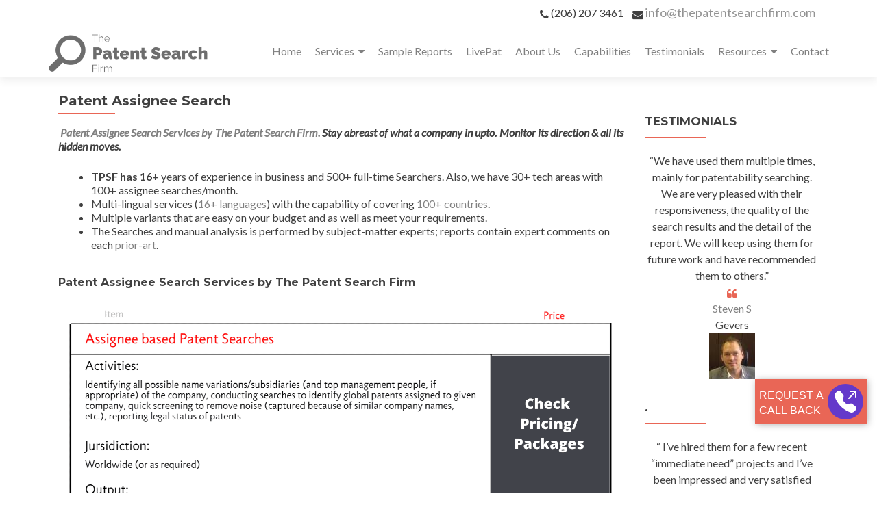

--- FILE ---
content_type: text/html; charset=UTF-8
request_url: https://thepatentsearchfirm.com/services/patent-assignee-search/
body_size: 27948
content:
<!DOCTYPE html>

<html lang="en-US">

<head>


<meta charset="UTF-8">
<script>
var gform;gform||(document.addEventListener("gform_main_scripts_loaded",function(){gform.scriptsLoaded=!0}),document.addEventListener("gform/theme/scripts_loaded",function(){gform.themeScriptsLoaded=!0}),window.addEventListener("DOMContentLoaded",function(){gform.domLoaded=!0}),gform={domLoaded:!1,scriptsLoaded:!1,themeScriptsLoaded:!1,isFormEditor:()=>"function"==typeof InitializeEditor,callIfLoaded:function(o){return!(!gform.domLoaded||!gform.scriptsLoaded||!gform.themeScriptsLoaded&&!gform.isFormEditor()||(gform.isFormEditor()&&console.warn("The use of gform.initializeOnLoaded() is deprecated in the form editor context and will be removed in Gravity Forms 3.1."),o(),0))},initializeOnLoaded:function(o){gform.callIfLoaded(o)||(document.addEventListener("gform_main_scripts_loaded",()=>{gform.scriptsLoaded=!0,gform.callIfLoaded(o)}),document.addEventListener("gform/theme/scripts_loaded",()=>{gform.themeScriptsLoaded=!0,gform.callIfLoaded(o)}),window.addEventListener("DOMContentLoaded",()=>{gform.domLoaded=!0,gform.callIfLoaded(o)}))},hooks:{action:{},filter:{}},addAction:function(o,r,e,t){gform.addHook("action",o,r,e,t)},addFilter:function(o,r,e,t){gform.addHook("filter",o,r,e,t)},doAction:function(o){gform.doHook("action",o,arguments)},applyFilters:function(o){return gform.doHook("filter",o,arguments)},removeAction:function(o,r){gform.removeHook("action",o,r)},removeFilter:function(o,r,e){gform.removeHook("filter",o,r,e)},addHook:function(o,r,e,t,n){null==gform.hooks[o][r]&&(gform.hooks[o][r]=[]);var d=gform.hooks[o][r];null==n&&(n=r+"_"+d.length),gform.hooks[o][r].push({tag:n,callable:e,priority:t=null==t?10:t})},doHook:function(r,o,e){var t;if(e=Array.prototype.slice.call(e,1),null!=gform.hooks[r][o]&&((o=gform.hooks[r][o]).sort(function(o,r){return o.priority-r.priority}),o.forEach(function(o){"function"!=typeof(t=o.callable)&&(t=window[t]),"action"==r?t.apply(null,e):e[0]=t.apply(null,e)})),"filter"==r)return e[0]},removeHook:function(o,r,t,n){var e;null!=gform.hooks[o][r]&&(e=(e=gform.hooks[o][r]).filter(function(o,r,e){return!!(null!=n&&n!=o.tag||null!=t&&t!=o.priority)}),gform.hooks[o][r]=e)}});
</script>


<meta name="viewport" content="width=device-width, initial-scale=1">

<link rel="profile" href="http://gmpg.org/xfn/11">

<link rel="pingback" href="https://thepatentsearchfirm.com/xmlrpc.php">

<meta name='robots' content='index, follow, max-image-preview:large, max-snippet:-1, max-video-preview:-1' />
	<style>img:is([sizes="auto" i], [sizes^="auto," i]) { contain-intrinsic-size: 3000px 1500px }</style>
	
	<!-- This site is optimized with the Yoast SEO plugin v24.2 - https://yoast.com/wordpress/plugins/seo/ -->
	<title>Patent Assignment Search - Patent Assignee Search Services | The Patent Search Firm - TPSF - TPSF</title>
	<meta name="description" content="Patent Assignee Search Services by The Patent Search Firm. Stay abreast of what a company in upto. Monitor its direction &amp; all its hidden moves." />
	<link rel="canonical" href="https://thepatentsearchfirm.com/services/patent-assignee-search/" />
	<meta property="og:locale" content="en_US" />
	<meta property="og:type" content="article" />
	<meta property="og:title" content="Patent Assignment Search - Patent Assignee Search Services | The Patent Search Firm - TPSF - TPSF" />
	<meta property="og:description" content="Patent Assignee Search Services by The Patent Search Firm. Stay abreast of what a company in upto. Monitor its direction &amp; all its hidden moves." />
	<meta property="og:url" content="https://thepatentsearchfirm.com/services/patent-assignee-search/" />
	<meta property="og:site_name" content="U.S. Patent Searching - The Patent Search Firm | Patent Search Services" />
	<meta property="article:modified_time" content="2024-04-29T06:44:22+00:00" />
	<meta property="og:image" content="https://thepatentsearchfirm.com/wp-content/uploads/2020/06/Patent-Assignee-Search-Service-Cost.png" />
	<meta property="og:image:width" content="1495" />
	<meta property="og:image:height" content="798" />
	<meta property="og:image:type" content="image/png" />
	<meta name="twitter:card" content="summary_large_image" />
	<meta name="twitter:label1" content="Est. reading time" />
	<meta name="twitter:data1" content="1 minute" />
	<script type="application/ld+json" class="yoast-schema-graph">{"@context":"https://schema.org","@graph":[{"@type":"WebPage","@id":"https://thepatentsearchfirm.com/services/patent-assignee-search/","url":"https://thepatentsearchfirm.com/services/patent-assignee-search/","name":"Patent Assignment Search - Patent Assignee Search Services | The Patent Search Firm - TPSF - TPSF","isPartOf":{"@id":"https://thepatentsearchfirm.com/#website"},"primaryImageOfPage":{"@id":"https://thepatentsearchfirm.com/services/patent-assignee-search/#primaryimage"},"image":{"@id":"https://thepatentsearchfirm.com/services/patent-assignee-search/#primaryimage"},"thumbnailUrl":"https://thepatentsearchfirm.com/wp-content/uploads/2020/06/Patent-Assignee-Search-Service-Cost.png","datePublished":"2020-06-16T09:37:04+00:00","dateModified":"2024-04-29T06:44:22+00:00","description":"Patent Assignee Search Services by The Patent Search Firm. Stay abreast of what a company in upto. Monitor its direction & all its hidden moves.","breadcrumb":{"@id":"https://thepatentsearchfirm.com/services/patent-assignee-search/#breadcrumb"},"inLanguage":"en-US","potentialAction":[{"@type":"ReadAction","target":["https://thepatentsearchfirm.com/services/patent-assignee-search/"]}]},{"@type":"ImageObject","inLanguage":"en-US","@id":"https://thepatentsearchfirm.com/services/patent-assignee-search/#primaryimage","url":"https://thepatentsearchfirm.com/wp-content/uploads/2020/06/Patent-Assignee-Search-Service-Cost.png","contentUrl":"https://thepatentsearchfirm.com/wp-content/uploads/2020/06/Patent-Assignee-Search-Service-Cost.png","width":1495,"height":798,"caption":"Patent Assignee Search Service Cost by The Patent Search Firm"},{"@type":"BreadcrumbList","@id":"https://thepatentsearchfirm.com/services/patent-assignee-search/#breadcrumb","itemListElement":[{"@type":"ListItem","position":1,"name":"Home","item":"https://thepatentsearchfirm.com/"},{"@type":"ListItem","position":2,"name":"Services","item":"https://thepatentsearchfirm.com/services/"},{"@type":"ListItem","position":3,"name":"Patent Assignee Search"}]},{"@type":"WebSite","@id":"https://thepatentsearchfirm.com/#website","url":"https://thepatentsearchfirm.com/","name":"U.S. Patent Searching - The Patent Search Firm | Patent Search Services","description":"&quot;Super-Easy&quot; Patent Search Services","publisher":{"@id":"https://thepatentsearchfirm.com/#organization"},"potentialAction":[{"@type":"SearchAction","target":{"@type":"EntryPoint","urlTemplate":"https://thepatentsearchfirm.com/?s={search_term_string}"},"query-input":{"@type":"PropertyValueSpecification","valueRequired":true,"valueName":"search_term_string"}}],"inLanguage":"en-US"},{"@type":"Organization","@id":"https://thepatentsearchfirm.com/#organization","name":"The Patent Search Firm","url":"https://thepatentsearchfirm.com/","logo":{"@type":"ImageObject","inLanguage":"en-US","@id":"https://thepatentsearchfirm.com/#/schema/logo/image/","url":"https://thepatentsearchfirm.com/wp-content/uploads/2018/07/The-Patent-Search-Firm-Logo-1.png","contentUrl":"https://thepatentsearchfirm.com/wp-content/uploads/2018/07/The-Patent-Search-Firm-Logo-1.png","width":831,"height":220,"caption":"The Patent Search Firm"},"image":{"@id":"https://thepatentsearchfirm.com/#/schema/logo/image/"}}]}</script>
	<!-- / Yoast SEO plugin. -->


<link rel='dns-prefetch' href='//www.google.com' />
<link rel='dns-prefetch' href='//fonts.googleapis.com' />
<link rel="alternate" type="application/rss+xml" title="U.S. Patent Searching - The Patent Search Firm | Patent Search Services &raquo; Feed" href="https://thepatentsearchfirm.com/feed/" />
<link rel="alternate" type="application/rss+xml" title="U.S. Patent Searching - The Patent Search Firm | Patent Search Services &raquo; Comments Feed" href="https://thepatentsearchfirm.com/comments/feed/" />
<script>
window._wpemojiSettings = {"baseUrl":"https:\/\/s.w.org\/images\/core\/emoji\/15.0.3\/72x72\/","ext":".png","svgUrl":"https:\/\/s.w.org\/images\/core\/emoji\/15.0.3\/svg\/","svgExt":".svg","source":{"concatemoji":"https:\/\/thepatentsearchfirm.com\/wp-includes\/js\/wp-emoji-release.min.js?ver=6.7.4"}};
/*! This file is auto-generated */
!function(i,n){var o,s,e;function c(e){try{var t={supportTests:e,timestamp:(new Date).valueOf()};sessionStorage.setItem(o,JSON.stringify(t))}catch(e){}}function p(e,t,n){e.clearRect(0,0,e.canvas.width,e.canvas.height),e.fillText(t,0,0);var t=new Uint32Array(e.getImageData(0,0,e.canvas.width,e.canvas.height).data),r=(e.clearRect(0,0,e.canvas.width,e.canvas.height),e.fillText(n,0,0),new Uint32Array(e.getImageData(0,0,e.canvas.width,e.canvas.height).data));return t.every(function(e,t){return e===r[t]})}function u(e,t,n){switch(t){case"flag":return n(e,"\ud83c\udff3\ufe0f\u200d\u26a7\ufe0f","\ud83c\udff3\ufe0f\u200b\u26a7\ufe0f")?!1:!n(e,"\ud83c\uddfa\ud83c\uddf3","\ud83c\uddfa\u200b\ud83c\uddf3")&&!n(e,"\ud83c\udff4\udb40\udc67\udb40\udc62\udb40\udc65\udb40\udc6e\udb40\udc67\udb40\udc7f","\ud83c\udff4\u200b\udb40\udc67\u200b\udb40\udc62\u200b\udb40\udc65\u200b\udb40\udc6e\u200b\udb40\udc67\u200b\udb40\udc7f");case"emoji":return!n(e,"\ud83d\udc26\u200d\u2b1b","\ud83d\udc26\u200b\u2b1b")}return!1}function f(e,t,n){var r="undefined"!=typeof WorkerGlobalScope&&self instanceof WorkerGlobalScope?new OffscreenCanvas(300,150):i.createElement("canvas"),a=r.getContext("2d",{willReadFrequently:!0}),o=(a.textBaseline="top",a.font="600 32px Arial",{});return e.forEach(function(e){o[e]=t(a,e,n)}),o}function t(e){var t=i.createElement("script");t.src=e,t.defer=!0,i.head.appendChild(t)}"undefined"!=typeof Promise&&(o="wpEmojiSettingsSupports",s=["flag","emoji"],n.supports={everything:!0,everythingExceptFlag:!0},e=new Promise(function(e){i.addEventListener("DOMContentLoaded",e,{once:!0})}),new Promise(function(t){var n=function(){try{var e=JSON.parse(sessionStorage.getItem(o));if("object"==typeof e&&"number"==typeof e.timestamp&&(new Date).valueOf()<e.timestamp+604800&&"object"==typeof e.supportTests)return e.supportTests}catch(e){}return null}();if(!n){if("undefined"!=typeof Worker&&"undefined"!=typeof OffscreenCanvas&&"undefined"!=typeof URL&&URL.createObjectURL&&"undefined"!=typeof Blob)try{var e="postMessage("+f.toString()+"("+[JSON.stringify(s),u.toString(),p.toString()].join(",")+"));",r=new Blob([e],{type:"text/javascript"}),a=new Worker(URL.createObjectURL(r),{name:"wpTestEmojiSupports"});return void(a.onmessage=function(e){c(n=e.data),a.terminate(),t(n)})}catch(e){}c(n=f(s,u,p))}t(n)}).then(function(e){for(var t in e)n.supports[t]=e[t],n.supports.everything=n.supports.everything&&n.supports[t],"flag"!==t&&(n.supports.everythingExceptFlag=n.supports.everythingExceptFlag&&n.supports[t]);n.supports.everythingExceptFlag=n.supports.everythingExceptFlag&&!n.supports.flag,n.DOMReady=!1,n.readyCallback=function(){n.DOMReady=!0}}).then(function(){return e}).then(function(){var e;n.supports.everything||(n.readyCallback(),(e=n.source||{}).concatemoji?t(e.concatemoji):e.wpemoji&&e.twemoji&&(t(e.twemoji),t(e.wpemoji)))}))}((window,document),window._wpemojiSettings);
</script>
<style id='wp-emoji-styles-inline-css'>

	img.wp-smiley, img.emoji {
		display: inline !important;
		border: none !important;
		box-shadow: none !important;
		height: 1em !important;
		width: 1em !important;
		margin: 0 0.07em !important;
		vertical-align: -0.1em !important;
		background: none !important;
		padding: 0 !important;
	}
</style>
<style id='wp-block-library-inline-css'>
:root{--wp-admin-theme-color:#007cba;--wp-admin-theme-color--rgb:0,124,186;--wp-admin-theme-color-darker-10:#006ba1;--wp-admin-theme-color-darker-10--rgb:0,107,161;--wp-admin-theme-color-darker-20:#005a87;--wp-admin-theme-color-darker-20--rgb:0,90,135;--wp-admin-border-width-focus:2px;--wp-block-synced-color:#7a00df;--wp-block-synced-color--rgb:122,0,223;--wp-bound-block-color:var(--wp-block-synced-color)}@media (min-resolution:192dpi){:root{--wp-admin-border-width-focus:1.5px}}.wp-element-button{cursor:pointer}:root{--wp--preset--font-size--normal:16px;--wp--preset--font-size--huge:42px}:root .has-very-light-gray-background-color{background-color:#eee}:root .has-very-dark-gray-background-color{background-color:#313131}:root .has-very-light-gray-color{color:#eee}:root .has-very-dark-gray-color{color:#313131}:root .has-vivid-green-cyan-to-vivid-cyan-blue-gradient-background{background:linear-gradient(135deg,#00d084,#0693e3)}:root .has-purple-crush-gradient-background{background:linear-gradient(135deg,#34e2e4,#4721fb 50%,#ab1dfe)}:root .has-hazy-dawn-gradient-background{background:linear-gradient(135deg,#faaca8,#dad0ec)}:root .has-subdued-olive-gradient-background{background:linear-gradient(135deg,#fafae1,#67a671)}:root .has-atomic-cream-gradient-background{background:linear-gradient(135deg,#fdd79a,#004a59)}:root .has-nightshade-gradient-background{background:linear-gradient(135deg,#330968,#31cdcf)}:root .has-midnight-gradient-background{background:linear-gradient(135deg,#020381,#2874fc)}.has-regular-font-size{font-size:1em}.has-larger-font-size{font-size:2.625em}.has-normal-font-size{font-size:var(--wp--preset--font-size--normal)}.has-huge-font-size{font-size:var(--wp--preset--font-size--huge)}.has-text-align-center{text-align:center}.has-text-align-left{text-align:left}.has-text-align-right{text-align:right}#end-resizable-editor-section{display:none}.aligncenter{clear:both}.items-justified-left{justify-content:flex-start}.items-justified-center{justify-content:center}.items-justified-right{justify-content:flex-end}.items-justified-space-between{justify-content:space-between}.screen-reader-text{border:0;clip:rect(1px,1px,1px,1px);clip-path:inset(50%);height:1px;margin:-1px;overflow:hidden;padding:0;position:absolute;width:1px;word-wrap:normal!important}.screen-reader-text:focus{background-color:#ddd;clip:auto!important;clip-path:none;color:#444;display:block;font-size:1em;height:auto;left:5px;line-height:normal;padding:15px 23px 14px;text-decoration:none;top:5px;width:auto;z-index:100000}html :where(.has-border-color){border-style:solid}html :where([style*=border-top-color]){border-top-style:solid}html :where([style*=border-right-color]){border-right-style:solid}html :where([style*=border-bottom-color]){border-bottom-style:solid}html :where([style*=border-left-color]){border-left-style:solid}html :where([style*=border-width]){border-style:solid}html :where([style*=border-top-width]){border-top-style:solid}html :where([style*=border-right-width]){border-right-style:solid}html :where([style*=border-bottom-width]){border-bottom-style:solid}html :where([style*=border-left-width]){border-left-style:solid}html :where(img[class*=wp-image-]){height:auto;max-width:100%}:where(figure){margin:0 0 1em}html :where(.is-position-sticky){--wp-admin--admin-bar--position-offset:var(--wp-admin--admin-bar--height,0px)}@media screen and (max-width:600px){html :where(.is-position-sticky){--wp-admin--admin-bar--position-offset:0px}}
</style>
<style id='classic-theme-styles-inline-css'>
/*! This file is auto-generated */
.wp-block-button__link{color:#fff;background-color:#32373c;border-radius:9999px;box-shadow:none;text-decoration:none;padding:calc(.667em + 2px) calc(1.333em + 2px);font-size:1.125em}.wp-block-file__button{background:#32373c;color:#fff;text-decoration:none}
</style>
<link rel='stylesheet' id='wpa-css-css' href='https://thepatentsearchfirm.com/wp-content/plugins/honeypot/includes/css/wpa.css?ver=2.2.05' media='all' />
<link rel='stylesheet' id='woocommerce-layout-css' href='https://thepatentsearchfirm.com/wp-content/plugins/woocommerce/assets/css/woocommerce-layout.css?ver=9.5.3' media='all' />
<link rel='stylesheet' id='woocommerce-smallscreen-css' href='https://thepatentsearchfirm.com/wp-content/plugins/woocommerce/assets/css/woocommerce-smallscreen.css?ver=9.5.3' media='only screen and (max-width: 768px)' />
<link rel='stylesheet' id='woocommerce-general-css' href='https://thepatentsearchfirm.com/wp-content/plugins/woocommerce/assets/css/woocommerce.css?ver=9.5.3' media='all' />
<style id='woocommerce-inline-inline-css'>
.woocommerce form .form-row .required { visibility: visible; }
</style>
<link rel='stylesheet' id='ivory-search-styles-css' href='https://thepatentsearchfirm.com/wp-content/plugins/add-search-to-menu/public/css/ivory-search.min.css?ver=5.5.11' media='all' />
<link rel='stylesheet' id='zerif_font-css' href='//fonts.googleapis.com/css?family=Lato%3A300%2C400%2C700%2C400italic%7CMontserrat%3A700%7CHomemade+Apple&#038;ver=2.2.1' media='all' />
<link rel='stylesheet' id='zerif_font_all-css' href='//fonts.googleapis.com/css?family=Open+Sans%3A400%2C300%2C300italic%2C400italic%2C600italic%2C600%2C700%2C700italic%2C800%2C800italic&#038;ver=2.2.1' media='all' />
<link rel='stylesheet' id='zerif_bootstrap_style-css' href='https://thepatentsearchfirm.com/wp-content/themes/zerif-pro/css/bootstrap.min.css?ver=2.2.1' media='all' />
<link rel='stylesheet' id='zerif_font-awesome_style-css' href='https://thepatentsearchfirm.com/wp-content/themes/zerif-pro/assets/css/font-awesome.min.css?ver=2.2.1' media='all' />
<link rel='stylesheet' id='zerif_style-css' href='https://thepatentsearchfirm.com/wp-content/themes/zerif-pro-child/style.css?ver=2.2.1' media='all' />
<style id='zerif_style-inline-css'>
.zerif-top-bar, .zerif-top-bar .widget.widget_shopping_cart .cart_list {
			background-color: #363537
		}
		.zerif-top-bar .widget .label-floating input[type=search]:-webkit-autofill {
			-webkit-box-shadow: inset 0 0 0px 9999px #363537
		}.zerif-top-bar, .zerif-top-bar .widget .label-floating input[type=search], .zerif-top-bar .widget.widget_search form.form-group:before, .zerif-top-bar .widget.widget_product_search form.form-group:before, .zerif-top-bar .widget.widget_shopping_cart:before {
			color: #ffffff
		} 
		.zerif-top-bar .widget .label-floating input[type=search]{
			-webkit-text-fill-color:#ffffff !important 
		}.zerif-top-bar a, .zerif-top-bar .top-bar-nav li a {
			color: #ffffff
		}.zerif-top-bar a:hover, .zerif-top-bar .top-bar-nav li a:hover {
			color: #eeeeee
		}

		.navbar-inverse .navbar-nav > li > a,
		.nav.navbar-inverse .nav.navbar-nav ul.sub-menu li a,
		.navbar.navbar-inverse .primary-menu a, 
		.navbar.navbar-inverse .primary-menu > li > a, 
		.nav.navbar-inverse .primary-menu ul.sub-menu li a {
			color:#808080;
		}
		.navbar-inverse .navbar-nav > li.current-menu-item > a:not(.page-anchor),
		.navbar.navbar-inverse .nav.navbar-nav>li.current>a,
		.navbar.navbar-inverse .nav.navbar-nav a:hover, 
		.navbar.navbar-inverse .nav.navbar-nav > li > a:hover, 
		.nav.navbar-inverse .nav.navbar-nav ul.sub-menu li a:hover,
		.navbar.navbar-inverse .primary-menu a:hover, 
		.navbar.navbar-inverse .primary-menu > li > a:hover, 
		.nav.navbar-inverse .primary-menu ul.sub-menu li a:hover {
			color:#e96656;
		}
		.screen-reader-text {
			clip: rect(1px, 1px, 1px, 1px);
			position: absolute !important;
		}
		.screen-reader-text:hover,
		.screen-reader-text:active,
		.screen-reader-text:focus {
			background-color: #f1f1f1;
			border-radius: 3px;
			box-shadow: 0 0 2px 2px rgba(0, 0, 0, 0.6);
			clip: auto !important;
			color: #21759b;
			display: block;
			font-size: 14px;
			font-weight: bold;
			height: auto;
			left: 5px;
			line-height: normal;
			padding: 15px 23px 14px;
			text-decoration: none;
			top: 5px;
			width: auto;
			z-index: 100000;
		}
</style>
<!--[if lt IE 9]>
<link rel='stylesheet' id='zerif_ie_style-css' href='https://thepatentsearchfirm.com/wp-content/themes/zerif-pro/css/ie.css?ver=2.2.1' media='all' />
<![endif]-->
<link rel='stylesheet' id='gforms_reset_css-css' href='https://thepatentsearchfirm.com/wp-content/plugins/gravityforms/legacy/css/formreset.min.css?ver=2.9.0' media='all' />
<link rel='stylesheet' id='gforms_formsmain_css-css' href='https://thepatentsearchfirm.com/wp-content/plugins/gravityforms/legacy/css/formsmain.min.css?ver=2.9.0' media='all' />
<link rel='stylesheet' id='gforms_ready_class_css-css' href='https://thepatentsearchfirm.com/wp-content/plugins/gravityforms/legacy/css/readyclass.min.css?ver=2.9.0' media='all' />
<link rel='stylesheet' id='gforms_browsers_css-css' href='https://thepatentsearchfirm.com/wp-content/plugins/gravityforms/legacy/css/browsers.min.css?ver=2.9.0' media='all' />
<link rel='stylesheet' id='parent-style-css' href='https://thepatentsearchfirm.com/wp-content/themes/zerif-pro/style.css?ver=6.7.4' media='all' />
<link rel='stylesheet' id='child-style-css' href='https://thepatentsearchfirm.com/wp-content/themes/zerif-pro-child/style.css?ver=6.7.4' media='all' />
<link rel='stylesheet' id='elementor-frontend-css' href='https://thepatentsearchfirm.com/wp-content/plugins/elementor/assets/css/frontend.min.css?ver=3.29.2' media='all' />
<link rel='stylesheet' id='eael-general-css' href='https://thepatentsearchfirm.com/wp-content/plugins/essential-addons-for-elementor-lite/assets/front-end/css/view/general.min.css?ver=6.0.11' media='all' />
<script src="https://thepatentsearchfirm.com/wp-includes/js/jquery/jquery.min.js?ver=3.7.1" id="jquery-core-js"></script>
<script src="https://thepatentsearchfirm.com/wp-includes/js/jquery/jquery-migrate.min.js?ver=3.4.1" id="jquery-migrate-js"></script>
<script src="https://thepatentsearchfirm.com/wp-content/plugins/html5-responsive-faq/js/hrf-script.js?ver=6.7.4" id="html5-responsive-faq-js"></script>
<script src="https://thepatentsearchfirm.com/wp-content/plugins/woocommerce/assets/js/jquery-blockui/jquery.blockUI.min.js?ver=2.7.0-wc.9.5.3" id="jquery-blockui-js" defer data-wp-strategy="defer"></script>
<script src="https://thepatentsearchfirm.com/wp-content/plugins/woocommerce/assets/js/js-cookie/js.cookie.min.js?ver=2.1.4-wc.9.5.3" id="js-cookie-js" defer data-wp-strategy="defer"></script>
<script id="woocommerce-js-extra">
var woocommerce_params = {"ajax_url":"\/wp-admin\/admin-ajax.php","wc_ajax_url":"\/?wc-ajax=%%endpoint%%"};
</script>
<script src="https://thepatentsearchfirm.com/wp-content/plugins/woocommerce/assets/js/frontend/woocommerce.min.js?ver=9.5.3" id="woocommerce-js" defer data-wp-strategy="defer"></script>
<script defer='defer' src="https://thepatentsearchfirm.com/wp-content/plugins/gravityforms/js/jquery.json.min.js?ver=2.9.0" id="gform_json-js"></script>
<script id="gform_gravityforms-js-extra">
var gf_global = {"gf_currency_config":{"name":"U.S. Dollar","symbol_left":"$","symbol_right":"","symbol_padding":"","thousand_separator":",","decimal_separator":".","decimals":2,"code":"USD"},"base_url":"https:\/\/thepatentsearchfirm.com\/wp-content\/plugins\/gravityforms","number_formats":[],"spinnerUrl":"https:\/\/thepatentsearchfirm.com\/wp-content\/plugins\/gravityforms\/images\/spinner.svg","version_hash":"2a336826c5325667f6e0c4d59fffbb87","strings":{"newRowAdded":"New row added.","rowRemoved":"Row removed","formSaved":"The form has been saved.  The content contains the link to return and complete the form."}};
var gform_i18n = {"datepicker":{"days":{"monday":"Mo","tuesday":"Tu","wednesday":"We","thursday":"Th","friday":"Fr","saturday":"Sa","sunday":"Su"},"months":{"january":"January","february":"February","march":"March","april":"April","may":"May","june":"June","july":"July","august":"August","september":"September","october":"October","november":"November","december":"December"},"firstDay":1,"iconText":"Select date"}};
var gf_legacy_multi = {"94":"1"};
var gform_gravityforms = {"strings":{"invalid_file_extension":"This type of file is not allowed. Must be one of the following:","delete_file":"Delete this file","in_progress":"in progress","file_exceeds_limit":"File exceeds size limit","illegal_extension":"This type of file is not allowed.","max_reached":"Maximum number of files reached","unknown_error":"There was a problem while saving the file on the server","currently_uploading":"Please wait for the uploading to complete","cancel":"Cancel","cancel_upload":"Cancel this upload","cancelled":"Cancelled"},"vars":{"images_url":"https:\/\/thepatentsearchfirm.com\/wp-content\/plugins\/gravityforms\/images"}};
</script>
<script id="gform_gravityforms-js-before">

</script>
<script defer='defer' src="https://thepatentsearchfirm.com/wp-content/plugins/gravityforms/js/gravityforms.min.js?ver=2.9.0" id="gform_gravityforms-js"></script>
<script defer='defer' src="https://www.google.com/recaptcha/api.js?hl=en&amp;ver=6.7.4#038;render=explicit" id="gform_recaptcha-js"></script>
<script defer='defer' src="https://thepatentsearchfirm.com/wp-content/plugins/gravityforms/assets/js/dist/utils.min.js?ver=f802885f3482236736b18b55abcdc360" id="gform_gravityforms_utils-js"></script>
<link rel="https://api.w.org/" href="https://thepatentsearchfirm.com/wp-json/" /><link rel="alternate" title="JSON" type="application/json" href="https://thepatentsearchfirm.com/wp-json/wp/v2/pages/1836" /><link rel="EditURI" type="application/rsd+xml" title="RSD" href="https://thepatentsearchfirm.com/xmlrpc.php?rsd" />
<meta name="generator" content="WordPress 6.7.4" />
<meta name="generator" content="WooCommerce 9.5.3" />
<link rel='shortlink' href='https://thepatentsearchfirm.com/?p=1836' />
<link rel="alternate" title="oEmbed (JSON)" type="application/json+oembed" href="https://thepatentsearchfirm.com/wp-json/oembed/1.0/embed?url=https%3A%2F%2Fthepatentsearchfirm.com%2Fservices%2Fpatent-assignee-search%2F" />
<link rel="alternate" title="oEmbed (XML)" type="text/xml+oembed" href="https://thepatentsearchfirm.com/wp-json/oembed/1.0/embed?url=https%3A%2F%2Fthepatentsearchfirm.com%2Fservices%2Fpatent-assignee-search%2F&#038;format=xml" />

		<!-- GA Google Analytics @ https://m0n.co/ga -->
		<script async src="https://www.googletagmanager.com/gtag/js?id=G-18EHVVJZ9Z"></script>
		<script>
			window.dataLayer = window.dataLayer || [];
			function gtag(){dataLayer.push(arguments);}
			gtag('js', new Date());
			gtag('config', 'G-18EHVVJZ9Z');
		</script>

	<style>	.site-content { background: #fff } .navbar, .navbar-inverse .navbar-nav ul.sub-menu { background: #fff; }	.entry-title, .entry-title a, .widget-title, .widget-title a, .page-header .page-title, .comments-title, h1.page-title { color: #404040 !important}	.widget .widget-title:before, .entry-title:before, .page-header .page-title:before, .entry-title:after, ul.nav > li.current_page_item > a:before, .nav > li.current-menu-item > a:before, h1.page-title:before, .navbar.navbar-inverse .primary-menu ul li.current-menu-item > a:before, ul.nav > li > a.nav-active:before, .navbar.navbar-inverse .primary-menu ul > li.current > a:before { background: #e96656 !important; }	body, button, input, select, textarea, .widget p, .widget .textwidget, .woocommerce .product h3, h2.woocommerce-loop-product__title, .woocommerce .product span.amount, .woocommerce-page .woocommerce .product-name a { color: #404040 }	.widget li a, .widget a, article .entry-meta a, article .entry-content a, .entry-footer a, .site-content a { color: #808080; }	.widget li a:hover, .widget a:hover, article .entry-meta a:hover, article .entry-content a:hover , .entry-footer a:hover, .site-content a:hover { color: #e96656 }	.header-content-wrap { background: rgba(0, 0, 0, 0.5)}	.big-title-container .intro-text { color: #fff}	.big-title-container .red-btn { background: #e96656}	.big-title-container .red-btn:hover { background: #cb4332}	.big-title-container .buttons .red-btn { color: #fff !important }	.big-title-container .green-btn { background: #20AA73}	.big-title-container .green-btn:hover { background: #069059}	.big-title-container .buttons .green-btn { color: #fff !important }	.big-title-container .red-btn:hover { color: #fff !important }	.big-title-container .green-btn:hover { color: #fff !important }	.focus { background: rgba(255, 255, 255, 1) }	.focus .section-header h2{ color: #404040 }	.focus .section-header h6{ color: #404040 }	.focus .focus-box h5{ color: #404040 }	.focus .focus-box p{ color: #404040 }	#focus div.box-circle:nth-child(4n+1) .focus-box .service-icon:hover { border: 10px solid #e96656 }	#focus div.box-circle:nth-child(4n+1) .focus-box .red-border-bottom:before{ background: #e96656 }	#focus div.box-circle:nth-child(4n+2) .focus-box .service-icon:hover { border: 10px solid #34d293 }	#focus div.box-circle:nth-child(4n+2) .focus-box .red-border-bottom:before { background: #34d293 }	#focus div.box-circle:nth-child(4n+3) .focus-box .service-icon:hover { border: 10px solid #3ab0e2 }	#focus div.box-circle:nth-child(4n+3) .focus-box .red-border-bottom:before { background: #3ab0e2 }	#focus div.box-circle:nth-child(4n+4) .focus-box .service-icon:hover { border: 10px solid #f7d861 }	#focus div.box-circle:nth-child(4n+4) .focus-box .red-border-bottom:before { background: #f7d861 }	.works { background: rgba(255, 255, 255, 1) }	.works .section-header h2 { color: #404040 }	.works .section-header h6 { color: #404040 }	.works .white-text { color: #fff }.works .red-border-bottom:before { background: #e96656 !important; }	.about-us, .about-us .our-clients .section-footer-title { background: rgba(39, 39, 39, 1) }	.about-us { color: #fff }	.about-us p{ color: #fff }	.about-us .section-header h2, .about-us .section-header h6 { color: #fff }.about-us	.skills input { color: #fff !important; }.about-us .our-clients .section-footer-title { color: #fff !important; }	.our-team { background: rgba(255, 255, 255, 1) }	.our-team .section-header h2, .our-team .member-details h5, .our-team .member-details h5 a, .our-team .section-header h6, .our-team .member-details .position { color: #404040 }	.our-team .team-member:hover .details { color: #fff }	.our-team .team-member .social-icons ul li a:hover { color: #e96656 }	.our-team .team-member .social-icons ul li a { color: #808080 }.team-member:hover .details { background: #333 !important; }	.our-team .row > span:nth-child(4n+1) .red-border-bottom:before { background: #e96656 }	.our-team .row > span:nth-child(4n+2) .red-border-bottom:before { background: #34d293 }	.our-team .row > span:nth-child(4n+3) .red-border-bottom:before { background: #3ab0e2 }	.our-team .row > span:nth-child(4n+4) .red-border-bottom:before { background: #f7d861 }	.testimonial { background: rgba(219, 191, 86, 1) }	.testimonial .section-header h2, .testimonial .section-header h6 { color: #fff }	.testimonial .feedback-box .message { color: #909090 }	.testimonial .feedback-box .client-info .client-name { color: #909090 }	.testimonial .feedback-box .quote { color: #e96656 }	#client-feedbacks .feedback-box { background: #FFFFFF; }	.separator-one { background: rgba(52, 210, 147, 0.8) }	.separator-one h3 { color: #fff !important; }	.separator-one .green-btn { background: #20AA73 }	.separator-one .green-btn:hover { background: #14a168 }	.separator-one .green-btn { color: #fff !important; }	.separator-one .green-btn:hover { color: #fff !important; }	.purchase-now { background: rgba(233, 102, 86, 1) }	.purchase-now h3 { color: #ffffff }	.purchase-now .red-btn { background: #db5a4a !important }	.purchase-now .red-btn:hover { background: #db4430 !important }	.purchase-now .red-btn { color: #ffffff !important; }	.purchase-now .red-btn:hover { color: #ffffff !important; }	.contact-us { background: rgba(0, 0, 0, 0.5) }	.contact-us form.wpcf7-form p label, .contact-us form.wpcf7-form .wpcf7-list-item-label, .contact-us .section-header h2, .contact-us .section-header h6 { color: #ffffff }	.contact-us button { background: #e96656 }	.contact-us button:hover { background: #cb4332 !important; box-shadow: none; }	.contact-us button, .pirate_forms .pirate-forms-submit-button { color: #fff !important; }	.contact-us button:hover, .pirate_forms .pirate-forms-submit-button:hover { color: #fff !important; }	.packages .section-header h2, .packages .section-header h6 { color: #fff}	.packages .package-header h5,.best-value .package-header h4,.best-value .package-header .meta-text { color: #ffffff}	.packages .package ul li, .packages .price .price-meta { color: #808080}	.packages .package .custom-button { color: #fff !important; }	.packages .dark-bg { background: #404040; }	.packages .price h4 { color: #fff; }	.packages { background: rgba(0, 0, 0, 0.5) }	#latestnews { background: rgba(255, 255, 255, 1) }	#latestnews .section-header h2 { color: #404040 }	#latestnews .section-header h6 { color: #808080 }	#latestnews #carousel-homepage-latestnews .carousel-inner .item .latestnews-title a { color: #404040}	#latestnews #carousel-homepage-latestnews .item .latestnews-box:nth-child(4n+1) .latestnews-title a:before { background: #e96656}	#latestnews #carousel-homepage-latestnews .item .latestnews-box:nth-child(4n+2) .latestnews-title a:before { background: #34d293}	#latestnews #carousel-homepage-latestnews .item .latestnews-box:nth-child(4n+3) .latestnews-title a:before { background: #3ab0e2}	#latestnews #carousel-homepage-latestnews .item .latestnews-box:nth-child(4n+4) .latestnews-title a:before { background: #f7d861}	#latestnews .latesnews-content p, .latesnews-content { color: #909090} section#subscribe { background: rgba(0, 0, 0, 0.5) !important; } section#subscribe h3, .newsletter .sub-heading, .newsletter label { color: #fff !important; } section#subscribe input[type="submit"] { color: #fff !important; } section#subscribe input[type="submit"] { background: #e96656 !important; } section#subscribe input[type="submit"]:hover { background: #cb4332 !important; }	#footer { background: #272727 }	.copyright { background: #171717 }	#footer .company-details, #footer .company-details a, #footer .footer-widget p, #footer .footer-widget a { color: #939393 !important; }	#footer .social li a { color: #939393 }	#footer .social li a:hover { color: #e96656 }	#footer .company-details a:hover, #footer .footer-widget a:hover { color: #e96656 !important; }	#footer .footer-widget h1 { color: #fff !important; }	#footer .footer-widget h1:before { background: #e96656 !important; }	.comment-form #submit, .comment-reply-link,.woocommerce .add_to_cart_button, .woocommerce .checkout-button, .woocommerce .single_add_to_cart_button, .woocommerce #place_order, .edd-submit.button, .page button, .post button, .woocommerce-page .woocommerce input[type="submit"], .woocommerce-page #content input.button, .woocommerce input.button.alt, .woocommerce-page #content input.button.alt, .woocommerce-page input.button.alt, .woocommerce-page .products a.button { background-color: #e96656 !important; }	.comment-form #submit:hover, .comment-reply-link:hover, .woocommerce .add_to_cart_button:hover, .woocommerce .checkout-button:hover, .woocommerce  .single_add_to_cart_button:hover, .woocommerce #place_order:hover, .edd-submit.button:hover, .page button:hover, .post button:hover, .woocommerce-page .woocommerce input[type="submit"]:hover, .woocommerce-page #content input.button:hover, .woocommerce input.button.alt:hover, .woocommerce-page #content input.button.alt:hover, .woocommerce-page input.button.alt:hover, .woocommerce-page .products a.button:hover { background-color: #cb4332 !important; box-shadow: none; }	.comment-form #submit, .comment-reply-link, .woocommerce .add_to_cart_button, .woocommerce .checkout-button, .woocommerce .single_add_to_cart_button, .woocommerce #place_order, .edd-submit.button span, .page button, .post button, .woocommerce-page .woocommerce input[type="submit"], .woocommerce-page #content input.button, .woocommerce input.button.alt, .woocommerce-page #content input.button.alt, .woocommerce-page input.button.alt, .woocommerce .button { color: #fff !important }</style>	<noscript><style>.woocommerce-product-gallery{ opacity: 1 !important; }</style></noscript>
	<meta name="generator" content="Elementor 3.29.2; features: additional_custom_breakpoints, e_local_google_fonts; settings: css_print_method-external, google_font-enabled, font_display-auto">
			<style>
				.e-con.e-parent:nth-of-type(n+4):not(.e-lazyloaded):not(.e-no-lazyload),
				.e-con.e-parent:nth-of-type(n+4):not(.e-lazyloaded):not(.e-no-lazyload) * {
					background-image: none !important;
				}
				@media screen and (max-height: 1024px) {
					.e-con.e-parent:nth-of-type(n+3):not(.e-lazyloaded):not(.e-no-lazyload),
					.e-con.e-parent:nth-of-type(n+3):not(.e-lazyloaded):not(.e-no-lazyload) * {
						background-image: none !important;
					}
				}
				@media screen and (max-height: 640px) {
					.e-con.e-parent:nth-of-type(n+2):not(.e-lazyloaded):not(.e-no-lazyload),
					.e-con.e-parent:nth-of-type(n+2):not(.e-lazyloaded):not(.e-no-lazyload) * {
						background-image: none !important;
					}
				}
			</style>
			<style class='wp-fonts-local'>
@font-face{font-family:Inter;font-style:normal;font-weight:300 900;font-display:fallback;src:url('https://thepatentsearchfirm.com/wp-content/plugins/woocommerce/assets/fonts/Inter-VariableFont_slnt,wght.woff2') format('woff2');font-stretch:normal;}
@font-face{font-family:Cardo;font-style:normal;font-weight:400;font-display:fallback;src:url('https://thepatentsearchfirm.com/wp-content/plugins/woocommerce/assets/fonts/cardo_normal_400.woff2') format('woff2');}
</style>
<link rel="icon" href="https://thepatentsearchfirm.com/wp-content/uploads/2020/07/cropped-Search-Icon-32x32.png" sizes="32x32" />
<link rel="icon" href="https://thepatentsearchfirm.com/wp-content/uploads/2020/07/cropped-Search-Icon-192x192.png" sizes="192x192" />
<link rel="apple-touch-icon" href="https://thepatentsearchfirm.com/wp-content/uploads/2020/07/cropped-Search-Icon-180x180.png" />
<meta name="msapplication-TileImage" content="https://thepatentsearchfirm.com/wp-content/uploads/2020/07/cropped-Search-Icon-270x270.png" />
		<style id="wp-custom-css">
			.intro-text{
font-size: 45px; 

}

.header-content-wrap {
 padding: 270px 0 120px; 
}

span#input_159_4_6_container {
    display: contents;
}		</style>
		

</head>

		<body class="page-template-default page page-id-1836 page-child parent-pageid-1745 wp-custom-logo theme-zerif-pro woocommerce-no-js zerif-pro elementor-default elementor-kit-7780" itemscope="itemscope" itemtype="http://schema.org/WebPage">
			
	
	
	
		
		<header id="home" class="header" itemscope="itemscope" itemtype="http://schema.org/WPHeader">

			
				<div id="main-nav" class="navbar navbar-inverse bs-docs-nav">

					<div class="container">
						<div class="row">
                    	<div class="col-lg-12 col-md-12 col-sm-12 col-xs-12">
                        	<ul style="margin:0px !important;" class="social pull-right">
                            	<li><i class="fa fa-phone"></i> (206) 207 3461</li>
                            	<li><i class="fa fa-envelope"></i> <a href="mailto:info@thepatentsearchfirm.com">info@thepatentsearchfirm.com</a></li>
                            </ul>
                        </div>
                    </div>

						<div class="navbar-header responsive-logo">

							<button class="navbar-toggle collapsed" type="button" data-toggle="collapse"
									data-target=".bs-navbar-collapse">

								<span class="screen-reader-text">Menu</span>

								<span class="icon-bar"></span>

								<span class="icon-bar"></span>

								<span class="icon-bar"></span>

							</button>

							
							<div class="navbar-brand">

								
									<a href="https://thepatentsearchfirm.com/ ">

										<img src="https://thepatentsearchfirm.com/wp-content/uploads/2021/08/cropped-TPSF-Logo-1.png" alt="U.S. Patent Searching - The Patent Search Firm | Patent Search Services">
									</a>

									
							</div> <!-- /.navbar-brand -->

						</div> <!-- /.navbar-header -->

					
		
		<nav class="navbar-collapse bs-navbar-collapse collapse" id="site-navigation" itemscope itemtype="http://schema.org/SiteNavigationElement">
			<ul id="menu-menu-1" class="nav navbar-nav navbar-right responsive-nav main-nav-list"><li id="menu-item-44" class="menu-item menu-item-type-custom menu-item-object-custom menu-item-home menu-item-44"><a href="https://thepatentsearchfirm.com/">Home</a></li>
<li id="menu-item-2296" class="menu-item menu-item-type-post_type menu-item-object-page current-page-ancestor current-menu-ancestor current-menu-parent current-page-parent current_page_parent current_page_ancestor menu-item-has-children menu-item-2296"><a href="https://thepatentsearchfirm.com/services/">Services</a>
<ul class="sub-menu">
	<li id="menu-item-1811" class="menu-item menu-item-type-post_type menu-item-object-page menu-item-1811"><a href="https://thepatentsearchfirm.com/services/patentability-search/">Patentability Search</a></li>
	<li id="menu-item-1812" class="menu-item menu-item-type-post_type menu-item-object-page menu-item-1812"><a href="https://thepatentsearchfirm.com/services/patent-invalidity-search/">Patent Invalidity Search</a></li>
	<li id="menu-item-1827" class="menu-item menu-item-type-post_type menu-item-object-page menu-item-1827"><a href="https://thepatentsearchfirm.com/services/freedom-to-operate-fto-search/">Freedom to Operate FTO Search</a></li>
	<li id="menu-item-1833" class="menu-item menu-item-type-post_type menu-item-object-page menu-item-1833"><a href="https://thepatentsearchfirm.com/services/patent-landscape-analysis/">Patent Landscape Analysis</a></li>
	<li id="menu-item-1813" class="menu-item menu-item-type-post_type menu-item-object-page menu-item-1813"><a href="https://thepatentsearchfirm.com/services/design-patent-search/">Design Patent Search</a></li>
	<li id="menu-item-1841" class="menu-item menu-item-type-post_type menu-item-object-page current-menu-item page_item page-item-1836 current_page_item menu-item-1841"><a href="https://thepatentsearchfirm.com/services/patent-assignee-search/" aria-current="page">Patent Assignee Search</a></li>
	<li id="menu-item-1847" class="menu-item menu-item-type-post_type menu-item-object-page menu-item-1847"><a href="https://thepatentsearchfirm.com/services/chemical-structure-search/">Chemical Structure Search</a></li>
	<li id="menu-item-1852" class="menu-item menu-item-type-post_type menu-item-object-page menu-item-1852"><a href="https://thepatentsearchfirm.com/services/biological-sequence-search/">Biological Sequence Search</a></li>
	<li id="menu-item-1857" class="menu-item menu-item-type-post_type menu-item-object-page menu-item-1857"><a href="https://thepatentsearchfirm.com/services/patent-watch-monitoring/">Patent Watch / Monitoring</a></li>
</ul>
</li>
<li id="menu-item-8150" class="menu-item menu-item-type-post_type menu-item-object-page menu-item-8150"><a href="https://thepatentsearchfirm.com/sample-reports/">Sample Reports</a></li>
<li id="menu-item-8582" class="menu-item menu-item-type-custom menu-item-object-custom menu-item-8582"><a href="https://livepat.sagaciousiptech.com">LivePat</a></li>
<li id="menu-item-52" class="menu-item menu-item-type-custom menu-item-object-custom menu-item-home menu-item-52"><a href="https://thepatentsearchfirm.com/#aboutus">About Us</a></li>
<li id="menu-item-416" class="menu-item menu-item-type-post_type menu-item-object-page menu-item-416"><a href="https://thepatentsearchfirm.com/capabilities/">Capabilities</a></li>
<li id="menu-item-2390" class="menu-item menu-item-type-custom menu-item-object-custom menu-item-home menu-item-2390"><a href="https://thepatentsearchfirm.com/#testimonials">Testimonials</a></li>
<li id="menu-item-2615" class="menu-item menu-item-type-taxonomy menu-item-object-category menu-item-has-children menu-item-2615"><a href="https://thepatentsearchfirm.com/category/blog/">Resources</a>
<ul class="sub-menu">
	<li id="menu-item-4480" class="menu-item menu-item-type-taxonomy menu-item-object-category menu-item-4480"><a href="https://thepatentsearchfirm.com/category/blog/">Blog Articles</a></li>
</ul>
</li>
<li id="menu-item-55" class="menu-item menu-item-type-custom menu-item-object-custom menu-item-55"><a href="https://thepatentsearchfirm.com/contact-us/">Contact</a></li>
</ul>		</nav>
		
					</div>

				</div>
							<!-- / END TOP BAR -->

<div class="clear"></div>

</header> <!-- / END HOME SECTION  -->
<div id="content" class="site-content">
	<div class="container">
				<div class="content-left-wrap col-md-9">		<div id="primary" class="content-area">
			<main itemscope itemtype="http://schema.org/WebPageElement" itemprop="mainContentOfPage" id="main" class="site-main">
				
<article id="post-1836" class="post-1836 page type-page status-publish has-post-thumbnail hentry">

	<header class="entry-header">

		<span class="date updated published">June 16, 2020</span>
		<span class="vcard author byline"><a href="https://thepatentsearchfirm.com/author/admin/" class="fn">admin</a></span>
		<h1 class="entry-title" itemprop="headline">Patent Assignee Search</h1>	</header><!-- .entry-header -->
	
	<div class="entry-content" itemprop="text">

		<p><em><strong><span style="color: #808080;"> Patent Assignee Search Services by The Patent Search Firm. </span>Stay abreast of what a company in upto. Monitor its direction &amp; all its hidden moves.</strong></em></p>
<ul>
<li><strong>TPSF has 16+</strong> years of experience in business and 500+ full-time Searchers. Also, we have 30+ tech areas with 100+ assignee searches/month.</li>
<li>Multi-lingual services (<a href="https://thepatentsearchfirm.com/capabilities/">16+ languages</a>) with the capability of covering <a href="https://thepatentsearchfirm.com/capabilities/">100+ countries</a>.</li>
<li>Multiple variants that are easy on your budget and as well as meet your requirements.</li>
<li>The Searches and manual analysis is performed by subject-matter experts; reports contain expert comments on each <a href="https://www.uspto.gov/patents-getting-started/access-prior-art-project">prior-art</a>.</li>
</ul>
<h2><strong>Patent Assignee Search Services by The Patent Search Firm</strong></h2>
<p><a href="https://thepatentsearchfirm.com/patent-assignee-searches-pricing-packages/"><img fetchpriority="high" decoding="async" class="alignleft size-full wp-image-8211" src="https://thepatentsearchfirm.com/wp-content/uploads/2020/10/Patent-Assignee-Search-Check-Pricing_-Packages.png" alt="Patent Assignee Search Check Pricing_ Packages" width="1495" height="798" srcset="https://thepatentsearchfirm.com/wp-content/uploads/2020/10/Patent-Assignee-Search-Check-Pricing_-Packages.png 1495w, https://thepatentsearchfirm.com/wp-content/uploads/2020/10/Patent-Assignee-Search-Check-Pricing_-Packages-300x160.png 300w, https://thepatentsearchfirm.com/wp-content/uploads/2020/10/Patent-Assignee-Search-Check-Pricing_-Packages-1024x547.png 1024w, https://thepatentsearchfirm.com/wp-content/uploads/2020/10/Patent-Assignee-Search-Check-Pricing_-Packages-768x410.png 768w, https://thepatentsearchfirm.com/wp-content/uploads/2020/10/Patent-Assignee-Search-Check-Pricing_-Packages-20x11.png 20w" sizes="(max-width: 1495px) 100vw, 1495px" /></a><br /><span style="color: #ff9900;"><strong>Check our Sample Reports &#8211; Request Here</strong></span></p>
<p>For more information, visit <a href="https://thepatentsearchfirm.com/frequently-asked-questions/" target="_blank" rel="noopener noreferrer">FAQs</a></p>
<h2>Quick Contact / Check Patent Assignee Search Sample Reports:</h2>

                <div class='gf_browser_chrome gform_wrapper gform_legacy_markup_wrapper gform-theme--no-framework' data-form-theme='legacy' data-form-index='0' id='gform_wrapper_94' ><form method='post' enctype='multipart/form-data'  id='gform_94'  action='/services/patent-assignee-search/' data-formid='94' novalidate> 
 <input type='hidden' class='gforms-pum' value='{"closepopup":false,"closedelay":0,"openpopup":false,"openpopup_id":0}' />
                        <div class='gform-body gform_body'><ul id='gform_fields_94' class='gform_fields top_label form_sublabel_below description_below validation_below'><li id="field_94_17" class="gfield gfield--type-hidden gfield--input-type-hidden gfield--width-full gform_hidden field_sublabel_below gfield--no-description field_description_below field_validation_below gfield_visibility_visible"  data-js-reload="field_94_17" ><div class='ginput_container ginput_container_text'><input name='input_17' id='input_94_17' type='hidden' class='gform_hidden'  aria-invalid="false" value='' /></div></li><li id="field_94_1" class="gfield gfield--type-text gfield--input-type-text gfield_contains_required field_sublabel_below gfield--no-description field_description_below field_validation_below gfield_visibility_visible"  data-js-reload="field_94_1" ><label class='gfield_label gform-field-label' for='input_94_1'>First Name<span class="gfield_required"><span class="gfield_required gfield_required_asterisk">*</span></span></label><div class='ginput_container ginput_container_text'><input name='input_1' id='input_94_1' type='text' value='' class='large'     aria-required="true" aria-invalid="false"   /></div></li><li id="field_94_15" class="gfield gfield--type-text gfield--input-type-text gfield_contains_required field_sublabel_below gfield--no-description field_description_below field_validation_below gfield_visibility_visible"  data-js-reload="field_94_15" ><label class='gfield_label gform-field-label' for='input_94_15'>Last Name<span class="gfield_required"><span class="gfield_required gfield_required_asterisk">*</span></span></label><div class='ginput_container ginput_container_text'><input name='input_15' id='input_94_15' type='text' value='' class='large'     aria-required="true" aria-invalid="false"   /></div></li><li id="field_94_2" class="gfield gfield--type-text gfield--input-type-text gfield_contains_required field_sublabel_below gfield--no-description field_description_below field_validation_below gfield_visibility_visible"  data-js-reload="field_94_2" ><label class='gfield_label gform-field-label' for='input_94_2'>Phone<span class="gfield_required"><span class="gfield_required gfield_required_asterisk">*</span></span></label><div class='ginput_container ginput_container_text'><input name='input_2' id='input_94_2' type='text' value='' class='large'     aria-required="true" aria-invalid="false"   /></div></li><li id="field_94_3" class="gfield gfield--type-text gfield--input-type-text gfield_contains_required field_sublabel_below gfield--no-description field_description_below field_validation_below gfield_visibility_visible"  data-js-reload="field_94_3" ><label class='gfield_label gform-field-label' for='input_94_3'>Email<span class="gfield_required"><span class="gfield_required gfield_required_asterisk">*</span></span></label><div class='ginput_container ginput_container_text'><input name='input_3' id='input_94_3' type='text' value='' class='large'     aria-required="true" aria-invalid="false"   /></div></li><li id="field_94_4" class="gfield gfield--type-text gfield--input-type-text field_sublabel_below gfield--no-description field_description_below field_validation_below gfield_visibility_visible"  data-js-reload="field_94_4" ><label class='gfield_label gform-field-label' for='input_94_4'>Company or Organization</label><div class='ginput_container ginput_container_text'><input name='input_4' id='input_94_4' type='text' value='' class='large'      aria-invalid="false"   /></div></li><li id="field_94_16" class="gfield gfield--type-select gfield--input-type-select gfield--width-full gfield_contains_required field_sublabel_below gfield--no-description field_description_below field_validation_below gfield_visibility_visible"  data-js-reload="field_94_16" ><label class='gfield_label gform-field-label' for='input_94_16'>Country<span class="gfield_required"><span class="gfield_required gfield_required_asterisk">*</span></span></label><div class='ginput_container ginput_container_select'><select name='input_16' id='input_94_16' class='large gfield_select'    aria-required="true" aria-invalid="false" ><option value='' >Please Select Country</option><option value='United States' >United States</option><option value='Canada' >Canada</option><option value='United Kingdom' >United Kingdom</option><option value='China' >China</option><option value='India' >India</option><option value='North Korea' >North Korea</option><option value='South korea' >South korea</option><option value='United Arab Emirates' >United Arab Emirates</option><option value='Afghanistan' >Afghanistan</option><option value='Albania' >Albania</option><option value='Algeria' >Algeria</option><option value='Andorra' >Andorra</option><option value='Angola' >Angola</option><option value='Antigua and Barbuda' >Antigua and Barbuda</option><option value='Argentina' >Argentina</option><option value='Armenia' >Armenia</option><option value='Australia' >Australia</option><option value='Austria' >Austria</option><option value='Azerbaijan' >Azerbaijan</option><option value='The Bahamas' >The Bahamas</option><option value='Bahrain' >Bahrain</option><option value='Bangladesh' >Bangladesh</option><option value='Barbados' >Barbados</option><option value='Belarus' >Belarus</option><option value='Belgium' >Belgium</option><option value='Belize' >Belize</option><option value='Benin' >Benin</option><option value='Bhutan' >Bhutan</option><option value='Bolivia' >Bolivia</option><option value='Bosnia and Herzegovina' >Bosnia and Herzegovina</option><option value='Botswana' >Botswana</option><option value='Brazil' >Brazil</option><option value='Brunei' >Brunei</option><option value='Bulgaria' >Bulgaria</option><option value='Burkina Faso' >Burkina Faso</option><option value='Burundi' >Burundi</option><option value='Cabo Verde' >Cabo Verde</option><option value='Cambodia' >Cambodia</option><option value='Cameroon' >Cameroon</option><option value='Central African Republic' >Central African Republic</option><option value='Chad' >Chad</option><option value='Chile' >Chile</option><option value='Colombia' >Colombia</option><option value='Comoros' >Comoros</option><option value='Congo' >Congo</option><option value='Costa Rica' >Costa Rica</option><option value='Côte d’Ivoire' >Côte d’Ivoire</option><option value='Croatia' >Croatia</option><option value='Cuba' >Cuba</option><option value='Cyprus' >Cyprus</option><option value='Czech Republic' >Czech Republic</option><option value='Denmark' >Denmark</option><option value='Djibouti' >Djibouti</option><option value='Dominica' >Dominica</option><option value='Dominican Republic' >Dominican Republic</option><option value='East Timor (Timor-Leste)' >East Timor (Timor-Leste)</option><option value='Ecuador' >Ecuador</option><option value='Egypt' >Egypt</option><option value='El Salvador' >El Salvador</option><option value='Equatorial Guinea' >Equatorial Guinea</option><option value='Eritrea' >Eritrea</option><option value='Estonia' >Estonia</option><option value='Eswatini' >Eswatini</option><option value='Ethiopia' >Ethiopia</option><option value='Fiji' >Fiji</option><option value='Finland' >Finland</option><option value='France' >France</option><option value='Gabon' >Gabon</option><option value='The Gambia' >The Gambia</option><option value='Georgia' >Georgia</option><option value='Germany' >Germany</option><option value='Ghana' >Ghana</option><option value='Greece' >Greece</option><option value='Grenada' >Grenada</option><option value='Guatemala' >Guatemala</option><option value='Guinea' >Guinea</option><option value='Guinea-Bissau' >Guinea-Bissau</option><option value='Guyana' >Guyana</option><option value='Haiti' >Haiti</option><option value='Honduras' >Honduras</option><option value='Hungary' >Hungary</option><option value='Iceland' >Iceland</option><option value='Indonesia' >Indonesia</option><option value='Iran' >Iran</option><option value='Iraq' >Iraq</option><option value='Ireland' >Ireland</option><option value='Israel' >Israel</option><option value='Italy' >Italy</option><option value='Jamaica' >Jamaica</option><option value='Japan' >Japan</option><option value='Jordan' >Jordan</option><option value='Kazakhstan' >Kazakhstan</option><option value='Kenya' >Kenya</option><option value='Kiribati' >Kiribati</option><option value='Kosovo' >Kosovo</option><option value='Kuwait' >Kuwait</option><option value='Kyrgyzstan' >Kyrgyzstan</option><option value='Laos' >Laos</option><option value='Latvia' >Latvia</option><option value='Lebanon' >Lebanon</option><option value='Lesotho' >Lesotho</option><option value='Liberia' >Liberia</option><option value='Libya' >Libya</option><option value='Liechtenstein' >Liechtenstein</option><option value='Lithuania' >Lithuania</option><option value='Luxembourg' >Luxembourg</option><option value='Madagascar' >Madagascar</option><option value='Malawi' >Malawi</option><option value='Malaysia' >Malaysia</option><option value='Maldives' >Maldives</option><option value='Mali' >Mali</option><option value='Malta' >Malta</option><option value='Marshall Islands' >Marshall Islands</option><option value='Mauritania' >Mauritania</option><option value='Mauritius' >Mauritius</option><option value='Mexico' >Mexico</option><option value='Micronesia' >Micronesia</option><option value='Moldova' >Moldova</option><option value='Monaco' >Monaco</option><option value='Mongolia' >Mongolia</option><option value='Montenegro' >Montenegro</option><option value='Morocco' >Morocco</option><option value='Mozambique' >Mozambique</option><option value='Myanmar (Burma)' >Myanmar (Burma)</option><option value='Namibia' >Namibia</option><option value='Nauru' >Nauru</option><option value='Nepal' >Nepal</option><option value='Netherlands' >Netherlands</option><option value='New Zealand' >New Zealand</option><option value='Nicaragua' >Nicaragua</option><option value='Niger' >Niger</option><option value='Nigeria' >Nigeria</option><option value='North Macedonia' >North Macedonia</option><option value='Norway' >Norway</option><option value='Oman' >Oman</option><option value='Pakistan' >Pakistan</option><option value='Palau' >Palau</option><option value='Panama' >Panama</option><option value='Papua New Guinea' >Papua New Guinea</option><option value='Paraguay' >Paraguay</option><option value='Peru' >Peru</option><option value='Philippines' >Philippines</option><option value='Poland' >Poland</option><option value='Portugal' >Portugal</option><option value='Qatar' >Qatar</option><option value='Romania' >Romania</option><option value='Russia' >Russia</option><option value='Rwanda' >Rwanda</option><option value='Saint Kitts and Nevis' >Saint Kitts and Nevis</option><option value='Saint Lucia' >Saint Lucia</option><option value='Saint Vincent and the Grenadines' >Saint Vincent and the Grenadines</option><option value='Samoa' >Samoa</option><option value='San Marino' >San Marino</option><option value='Sao Tome and Principe' >Sao Tome and Principe</option><option value='Saudi Arabia' >Saudi Arabia</option><option value='Senegal' >Senegal</option><option value='Serbia' >Serbia</option><option value='Seychelles' >Seychelles</option><option value='Sierra Leone' >Sierra Leone</option><option value='Singapore' >Singapore</option><option value='Slovakia' >Slovakia</option><option value='Slovenia' >Slovenia</option><option value='Solomon Islands' >Solomon Islands</option><option value='Somalia' >Somalia</option><option value='South Africa' >South Africa</option><option value='Spain' >Spain</option><option value='Sri Lanka' >Sri Lanka</option><option value='Sudan' >Sudan</option><option value='South Sudan' >South Sudan</option><option value='Suriname' >Suriname</option><option value='Sweden' >Sweden</option><option value='Switzerland' >Switzerland</option><option value='Syria' >Syria</option><option value='Taiwan' >Taiwan</option><option value='Tajikistan' >Tajikistan</option><option value='Tanzania' >Tanzania</option><option value='Thailand' >Thailand</option><option value='Togo' >Togo</option><option value='Tonga' >Tonga</option><option value='Trinidad and Tobago' >Trinidad and Tobago</option><option value='Tunisia' >Tunisia</option><option value='Turkey' >Turkey</option><option value='Turkmenistan' >Turkmenistan</option><option value='Tuvalu' >Tuvalu</option><option value='Uganda' >Uganda</option><option value='Ukraine' >Ukraine</option><option value='Uruguay' >Uruguay</option><option value='Uzbekistan' >Uzbekistan</option><option value='Vanuatu' >Vanuatu</option><option value='Vatican City' >Vatican City</option><option value='Venezuela' >Venezuela</option><option value='Vietnam' >Vietnam</option><option value='Yemen' >Yemen</option><option value='Zambia' >Zambia</option><option value='Zimbabwe' >Zimbabwe</option></select></div></li><li id="field_94_14" class="gfield gfield--type-select gfield--input-type-select gfield_contains_required field_sublabel_below gfield--no-description field_description_below field_validation_below gfield_visibility_visible"  data-js-reload="field_94_14" ><label class='gfield_label gform-field-label' for='input_94_14'>Select Your Interest<span class="gfield_required"><span class="gfield_required gfield_required_asterisk">*</span></span></label><div class='ginput_container ginput_container_select'><select name='input_14' id='input_94_14' class='large gfield_select'    aria-required="true" aria-invalid="false" ><option value='Sample Reports' >Sample Reports</option><option value='Service Request' >Service Request</option><option value='Pricing Request' >Pricing Request</option></select></div></li><li id="field_94_10" class="gfield gfield--type-textarea gfield--input-type-textarea field_sublabel_below gfield--no-description field_description_below field_validation_below gfield_visibility_visible"  data-js-reload="field_94_10" ><label class='gfield_label gform-field-label' for='input_94_10'>Enter your comment, if any</label><div class='ginput_container ginput_container_textarea'><textarea name='input_10' id='input_94_10' class='textarea small'      aria-invalid="false"   rows='10' cols='50'></textarea></div></li><li id="field_94_13" class="gfield gfield--type-consent gfield--type-choice gfield--input-type-consent gfield_contains_required field_sublabel_below gfield--has-description field_description_below field_validation_below gfield_visibility_visible"  data-js-reload="field_94_13" ><label class='gfield_label gform-field-label gfield_label_before_complex' >Consent<span class="gfield_required"><span class="gfield_required gfield_required_asterisk">*</span></span></label><div class='ginput_container ginput_container_consent'><input name='input_13.1' id='input_94_13_1' type='checkbox' value='1'  aria-describedby="gfield_consent_description_94_13" aria-required="true" aria-invalid="false"   /> <label class="gform-field-label gform-field-label--type-inline gfield_consent_label" for='input_94_13_1' >I agree to the <a href="https://thepatentsearchfirm.com/privacy-policy/"target="_blank">privacy policy.  </a></label><input type='hidden' name='input_13.2' value='I agree to the &lt;a href=&quot;https://thepatentsearchfirm.com/privacy-policy/&quot;target=&quot;_blank&quot;&gt;privacy policy.  &lt;/a&gt;' class='gform_hidden' /><input type='hidden' name='input_13.3' value='5' class='gform_hidden' /></div><div class='gfield_description gfield_consent_description' id='gfield_consent_description_94_13'>By clicking the submit button, you give The Patent Search Firm consent to store and process the personal information submitted above. The Patent Search Firm is committed to protecting and respecting your privacy, we'll only use your information to provide the products and services you requested from us.</div></li><li id="field_94_18" class="gfield gfield--type-captcha gfield--input-type-captcha gfield--width-full field_sublabel_below gfield--no-description field_description_below hidden_label field_validation_below gfield_visibility_visible"  data-js-reload="field_94_18" ><label class='gfield_label gform-field-label' for='input_94_18'>CAPTCHA</label><div id='input_94_18' class='ginput_container ginput_recaptcha' data-sitekey='6LeMx-UUAAAAAJ-rGuuwLnKi-lh1OSOUvTv16MkJ'  data-theme='light' data-tabindex='0'  data-badge=''></div></li><li id="field_94_19" class="gfield gfield--type-honeypot gform_validation_container field_sublabel_below gfield--has-description field_description_below field_validation_below gfield_visibility_visible"  data-js-reload="field_94_19" ><label class='gfield_label gform-field-label' for='input_94_19'>Comments</label><div class='ginput_container'><input name='input_19' id='input_94_19' type='text' value='' autocomplete='new-password'/></div><div class='gfield_description' id='gfield_description_94_19'>This field is for validation purposes and should be left unchanged.</div></li></ul></div>
        <div class='gform-footer gform_footer top_label'> <input type='submit' id='gform_submit_button_94' class='gform_button button' onclick='gform.submission.handleButtonClick(this)' value='Submit'  /> 
            <input type='hidden' class='gform_hidden' name='gform_submission_method' data-js='gform_submission_method_94' value='postback' />
            <input type='hidden' class='gform_hidden' name='is_submit_94' value='1' />
            <input type='hidden' class='gform_hidden' name='gform_submit' value='94' />
            
            <input type='hidden' class='gform_hidden' name='gform_unique_id' value='' />
            <input type='hidden' class='gform_hidden' name='state_94' value='[base64]' />
            <input type='hidden' autocomplete='off' class='gform_hidden' name='gform_target_page_number_94' id='gform_target_page_number_94' value='0' />
            <input type='hidden' autocomplete='off' class='gform_hidden' name='gform_source_page_number_94' id='gform_source_page_number_94' value='1' />
            <input type='hidden' name='gform_field_values' value='' />
            
        </div>
                        </form>
                        </div><script>
gform.initializeOnLoaded( function() {gformInitSpinner( 94, 'https://thepatentsearchfirm.com/wp-content/plugins/gravityforms/images/spinner.svg', true );jQuery('#gform_ajax_frame_94').on('load',function(){var contents = jQuery(this).contents().find('*').html();var is_postback = contents.indexOf('GF_AJAX_POSTBACK') >= 0;if(!is_postback){return;}var form_content = jQuery(this).contents().find('#gform_wrapper_94');var is_confirmation = jQuery(this).contents().find('#gform_confirmation_wrapper_94').length > 0;var is_redirect = contents.indexOf('gformRedirect(){') >= 0;var is_form = form_content.length > 0 && ! is_redirect && ! is_confirmation;var mt = parseInt(jQuery('html').css('margin-top'), 10) + parseInt(jQuery('body').css('margin-top'), 10) + 100;if(is_form){jQuery('#gform_wrapper_94').html(form_content.html());if(form_content.hasClass('gform_validation_error')){jQuery('#gform_wrapper_94').addClass('gform_validation_error');} else {jQuery('#gform_wrapper_94').removeClass('gform_validation_error');}setTimeout( function() { /* delay the scroll by 50 milliseconds to fix a bug in chrome */  }, 50 );if(window['gformInitDatepicker']) {gformInitDatepicker();}if(window['gformInitPriceFields']) {gformInitPriceFields();}var current_page = jQuery('#gform_source_page_number_94').val();gformInitSpinner( 94, 'https://thepatentsearchfirm.com/wp-content/plugins/gravityforms/images/spinner.svg', true );jQuery(document).trigger('gform_page_loaded', [94, current_page]);window['gf_submitting_94'] = false;}else if(!is_redirect){var confirmation_content = jQuery(this).contents().find('.GF_AJAX_POSTBACK').html();if(!confirmation_content){confirmation_content = contents;}jQuery('#gform_wrapper_94').replaceWith(confirmation_content);jQuery(document).trigger('gform_confirmation_loaded', [94]);window['gf_submitting_94'] = false;wp.a11y.speak(jQuery('#gform_confirmation_message_94').text());}else{jQuery('#gform_94').append(contents);if(window['gformRedirect']) {gformRedirect();}}jQuery(document).trigger("gform_pre_post_render", [{ formId: "94", currentPage: "current_page", abort: function() { this.preventDefault(); } }]);                if (event && event.defaultPrevented) {                return;         }        const gformWrapperDiv = document.getElementById( "gform_wrapper_94" );        if ( gformWrapperDiv ) {            const visibilitySpan = document.createElement( "span" );            visibilitySpan.id = "gform_visibility_test_94";            gformWrapperDiv.insertAdjacentElement( "afterend", visibilitySpan );        }        const visibilityTestDiv = document.getElementById( "gform_visibility_test_94" );        let postRenderFired = false;                function triggerPostRender() {            if ( postRenderFired ) {                return;            }            postRenderFired = true;            jQuery( document ).trigger( 'gform_post_render', [94, current_page] );            gform.utils.trigger( { event: 'gform/postRender', native: false, data: { formId: 94, currentPage: current_page } } );            gform.utils.trigger( { event: 'gform/post_render', native: false, data: { formId: 94, currentPage: current_page } } );            if ( visibilityTestDiv ) {                visibilityTestDiv.parentNode.removeChild( visibilityTestDiv );            }        }        function debounce( func, wait, immediate ) {            var timeout;            return function() {                var context = this, args = arguments;                var later = function() {                    timeout = null;                    if ( !immediate ) func.apply( context, args );                };                var callNow = immediate && !timeout;                clearTimeout( timeout );                timeout = setTimeout( later, wait );                if ( callNow ) func.apply( context, args );            };        }        const debouncedTriggerPostRender = debounce( function() {            triggerPostRender();        }, 200 );        if ( visibilityTestDiv && visibilityTestDiv.offsetParent === null ) {            const observer = new MutationObserver( ( mutations ) => {                mutations.forEach( ( mutation ) => {                    if ( mutation.type === 'attributes' && visibilityTestDiv.offsetParent !== null ) {                        debouncedTriggerPostRender();                        observer.disconnect();                    }                });            });            observer.observe( document.body, {                attributes: true,                childList: false,                subtree: true,                attributeFilter: [ 'style', 'class' ],            });        } else {            triggerPostRender();        }    } );} );
</script>
<hr class="wp-block-separator has-css-opacity"/><h2 class="wp-block-heading">Download Sample Reports</h2><div class="wp-block-columns is-layout-flex wp-container-core-columns-is-layout-1 wp-block-columns-is-layout-flex"><div class="wp-block-column is-layout-flow wp-block-column-is-layout-flow"><figure class="wp-block-image size-large"><a href="https://thepatentsearchfirm.com/assignee-based-patent-searches-patent-assignee-search-report-download-sample/"><img decoding="async" width="931" height="1024" src="https://thepatentsearchfirm.com/wp-content/uploads/2020/10/TPSF-Sample-Report-Patent-Assignee-Search-Services-1-1-931x1024.png" alt="TPSF Sample Report Patent Assignee Search Services" class="wp-image-8234" srcset="https://thepatentsearchfirm.com/wp-content/uploads/2020/10/TPSF-Sample-Report-Patent-Assignee-Search-Services-1-1-931x1024.png 931w, https://thepatentsearchfirm.com/wp-content/uploads/2020/10/TPSF-Sample-Report-Patent-Assignee-Search-Services-1-1-300x330.png 300w, https://thepatentsearchfirm.com/wp-content/uploads/2020/10/TPSF-Sample-Report-Patent-Assignee-Search-Services-1-1-273x300.png 273w, https://thepatentsearchfirm.com/wp-content/uploads/2020/10/TPSF-Sample-Report-Patent-Assignee-Search-Services-1-1-768x845.png 768w, https://thepatentsearchfirm.com/wp-content/uploads/2020/10/TPSF-Sample-Report-Patent-Assignee-Search-Services-1-1-18x20.png 18w, https://thepatentsearchfirm.com/wp-content/uploads/2020/10/TPSF-Sample-Report-Patent-Assignee-Search-Services-1-1.png 1000w" sizes="(max-width: 931px) 100vw, 931px" /></a></figure></div>

<div class="wp-block-column is-layout-flow wp-block-column-is-layout-flow"></div>

<div class="wp-block-column is-layout-flow wp-block-column-is-layout-flow"></div></div><p></p>
		
	</div><!-- .entry-content -->

	
</article><!-- #post-## -->
			</main><!-- #main -->
		</div><!-- #primary -->
		</div>		<div class="sidebar-wrap col-md-3 content-left-wrap pull-right">
			
<div id="secondary" class="widget-area" role="complementary" itemscope="itemscope" itemtype="http://schema.org/WPSideBar">

	
	<aside id="text-10" class="widget widget_text"><h2 class="widget-title">Testimonials</h2>			<div class="textwidget"></div>
		</aside><aside id="zerif_testim-widget-13" class="widget zerif_testim">			<div class="message">

				“We have used them multiple times, mainly for patentability searching. We are very pleased with their responsiveness, the quality of the search results and the detail of the report. We will keep using them for future work and have recommended them to others.”
			</div>

			<!-- CLIENT INFORMATION -->

			<div class="client">

				<div class="quote red-text">

					<i class="fa fa-quote-left"></i>

				</div>

				<div class="client-info">
										<a href="https://www.linkedin.com/in/stevensarlet" class="client-name" target="_blank">
												Steven S					</a>

					<div class="client-company">

						Gevers
					</div>

				</div>

				<div class="client-image hidden-xs"><img src="https://thepatentsearchfirm.com/wp-content/uploads/2016/05/Steven.jpg" alt="Steven S"></div>
			</div> <!-- / END CLIENT INFORMATION-->

			</aside><aside id="text-8" class="widget widget_text"><h2 class="widget-title">.</h2>			<div class="textwidget"></div>
		</aside><aside id="zerif_testim-widget-10" class="widget zerif_testim">			<div class="message">

				“ I’ve hired them for a few recent “immediate need” projects and I’ve been impressed and very satisfied with their turnover and pricing schedule. Additionally, they’ve been extremely responsive to my editorial changes. I will use them again and recommend their services.”
			</div>

			<!-- CLIENT INFORMATION -->

			<div class="client">

				<div class="quote red-text">

					<i class="fa fa-quote-left"></i>

				</div>

				<div class="client-info">
										<a href="https://www.linkedin.com/in/stevenlodonnell" class="client-name" target="_blank">
												Steve Donnell					</a>

					<div class="client-company">

						3C Patents
					</div>

				</div>

				<div class="client-image hidden-xs"><img src="https://thepatentsearchfirm.com/wp-content/uploads/2016/05/steven-odonnell.jpg" alt="Steve Donnell"></div>
			</div> <!-- / END CLIENT INFORMATION-->

			</aside><aside id="text-5" class="widget widget_text"><h2 class="widget-title">.</h2>			<div class="textwidget"></div>
		</aside><aside id="zerif_testim-widget-11" class="widget zerif_testim">			<div class="message">

				“I have used them on multiple occasions, and will keep using them for our patent search related needs. Their team takes full responsibility of the work, has good technical understanding and delivers quality searches within promised turnaround. The convenience, and peace of mind that comes along makes me use them again. I highly recommend them.”
			</div>

			<!-- CLIENT INFORMATION -->

			<div class="client">

				<div class="quote red-text">

					<i class="fa fa-quote-left"></i>

				</div>

				<div class="client-info">
										<a href="https://www.linkedin.com/in/boodschap" class="client-name" target="_blank">
												Marianne N.					</a>

					<div class="client-company">

						Swea IP
					</div>

				</div>

				<div class="client-image hidden-xs"><img src="https://thepatentsearchfirm.com/wp-content/uploads/2016/05/marianne.jpg" alt="Marianne N."></div>
			</div> <!-- / END CLIENT INFORMATION-->

			</aside><aside id="text-6" class="widget widget_text"><h2 class="widget-title">.</h2>			<div class="textwidget"></div>
		</aside><aside id="zerif_testim-widget-12" class="widget zerif_testim">			<div class="message">

				“ I am very satisfied with their services and in particular with the results of the patent searches I have ordered to conduct. The results are very satisfying and very well illustrated. Therefore, I will be using them for patent searches. I will have to do in the future and I will recommend your service to my colleagues. ”
			</div>

			<!-- CLIENT INFORMATION -->

			<div class="client">

				<div class="quote red-text">

					<i class="fa fa-quote-left"></i>

				</div>

				<div class="client-info">
										<a href="https://www.linkedin.com/in/wolfgang-schmid-4981441a" class="client-name" target="_blank">
												Wolfgang S					</a>

					<div class="client-company">

						Lorenz Kollegen
					</div>

				</div>

				<div class="client-image hidden-xs"><img src="https://thepatentsearchfirm.com/wp-content/uploads/2016/05/Wolfgang-Schmid.jpg" alt="Wolfgang S"></div>
			</div> <!-- / END CLIENT INFORMATION-->

			</aside><aside id="text-7" class="widget widget_text"><h2 class="widget-title">.</h2>			<div class="textwidget"></div>
		</aside><aside id="zerif_testim-widget-9" class="widget zerif_testim">			<div class="message">

				“They are very responsive, cost effective and client oriented. Invalidity searching is such a needle in a haystack task. Delivered results are on par with the bigger more traditional search firms, but at a fraction of the cost. This last search, you found me some killer art at less than half the price of one of the bigger firms. You have won not only my business, but also my trust.”
			</div>

			<!-- CLIENT INFORMATION -->

			<div class="client">

				<div class="quote red-text">

					<i class="fa fa-quote-left"></i>

				</div>

				<div class="client-info">
										<a href="https://www.linkedin.com/in/jeffrey-johnson-87304011" class="client-name" target="_blank">
												Jeff Johnson					</a>

					<div class="client-company">

						DLA Piper
					</div>

				</div>

				<div class="client-image hidden-xs"><img src="https://thepatentsearchfirm.com/wp-content/uploads/2016/05/jeff.jpg" alt="Jeff Johnson"></div>
			</div> <!-- / END CLIENT INFORMATION-->

			</aside><aside id="text-9" class="widget widget_text">			<div class="textwidget"></div>
		</aside>
</div><!-- #secondary -->

		</div><!-- .sidebar-wrap -->
			</div><!-- .container -->
</div><!-- .site-content -->


	<footer id="footer" itemscope="itemscope" itemtype="http://schema.org/WPFooter">

		
		<div class="container">
			
			

			<div class="footer-box-wrap">
				<div class="col-md-3 footer-box four-cell company-details"><div class="icon-top red-text"><a target="_blank" href="https://www.google.com.sg/maps/place/92, Lenora Street
Seattle, WA, 98121
United States"><img src="https://thepatentsearchfirm.com/wp-content/themes/zerif-pro/images/map25-redish.png" alt="" /></a></div><div class="zerif-footer-address">92, Lenora Street
Seattle, WA, 98121
United States</div></div><div class="col-md-3 footer-box four-cell company-details"><div class="icon-top green-text"><a href=""><img src="https://thepatentsearchfirm.com/wp-content/themes/zerif-pro/images/envelope4-green.png" alt="" /></a></div><div class="zerif-footer-email"><a href="mailto:info@thepatentsearchfirm.com">Email Contact

</a></div></div><div class="col-md-3 footer-box four-cell company-details"><div class="icon-top blue-text"><a href="tel: +1 206 207 3461"><img src="https://thepatentsearchfirm.com/wp-content/themes/zerif-pro/images/telephone65-blue.png" alt="" /></a></div><div class="zerif-footer-phone">+1 206 207 3461</div></div>			<div class="col-md-3 footer-box four-cell copyright">
										<ul class="social">
								<li
		 id="_facebook">
			<a target="_blank" title="Facebook link" href="https://www.facebook.com/The-Patent-Search-Firm-509976412523780/">
								<i class="fa fa-facebook"></i>
			</a>
		</li>
				<li
		 id="_twitter">
			<a target="_blank" title="Twitter link" href="https://twitter.com/@searchpatent">
								<i class="fa fa-twitter"></i>
			</a>
		</li>
				<li
		 id="_linkedin">
			<a target="_blank" title="Linkedin link" href="https://www.linkedin.com/company/7948719">
								<i class="fa fa-linkedin"></i>
			</a>
		</li>
							</ul>
											<p id="zerif-copyright">
							TPSF All rights reserved. (C) 2008-2024					</p>
									</div>
						</div>

					</div> <!-- / END CONTAINER -->
		



	</footer> <!-- / END FOOOTER  -->

	
<script type="text/javascript">window.$zoho=window.$zoho || {};$zoho.salesiq=$zoho.salesiq||{ready:function(){}};var d=document;s=d.createElement("script");s.type="text/javascript";s.id="zsiqscript";s.defer=true;s.src="https://salesiq.zohopublic.com/widget?plugin_source=wordpress&wc=siq911fbc8fbea0a65d2bc455ec1f56d4a2d2b5cc22a072734f8d0f1b7f47e4e305";t=d.getElementsByTagName("script")[0];t.parentNode.insertBefore(s,t);</script><style type="text/css">
            h2.frq-main-title{
               font-size: 18px;
            }
            .hrf-entry{
               border:none !important;
               margin-bottom: 0px !important;
               padding-bottom: 0px !important;
            }
            .hrf-content{
               display:none;
               color: #444444;
               background: #ffffff;
               font-size: 14px;
               padding: 10px;
               padding-left: 50px;
               word-break: normal;
            }
            h3.hrf-title{
               font-size: 18px ;
               color: #444444;
               background: #ffffff;
               padding: 10px ;
               padding-left: 50px;
               margin: 0;
               -webkit-touch-callout: none;
               -webkit-user-select: none;
               -khtml-user-select: none;
               -moz-user-select: none;
               -ms-user-select: none;
               user-select: none;
               outline-style:none;
            }
            .hrf-title.close-faq{
               cursor: pointer;
            }
            .hrf-title.close-faq span{
               width: 30px;
               height: 30px;
               display: inline-block;
               position: relative;
               left: 0;
               top: 8px;
               margin-right: 12px;
               margin-left: -42px;
               background: #444444 url(https://thepatentsearchfirm.com/wp-content/plugins/html5-responsive-faq/images/open.png) no-repeat center center;
            }
            }.hrf-title.open-faq{
            
            }
            .hrf-title.open-faq span{
               width: 30px;
               height: 30px;
               display: inline-block;
               position: relative;
               left: 0;
               top: 8px;
               margin-right: 12px;
               margin-left: -42px;
               background: #444444 url(https://thepatentsearchfirm.com/wp-content/plugins/html5-responsive-faq/images/close.png) no-repeat center center;
            }
            .hrf-entry p{
            
            }
            .hrf-entry ul{
            
            }
            .hrf-entry ul li{
            
            }</style>			<script>
				const lazyloadRunObserver = () => {
					const lazyloadBackgrounds = document.querySelectorAll( `.e-con.e-parent:not(.e-lazyloaded)` );
					const lazyloadBackgroundObserver = new IntersectionObserver( ( entries ) => {
						entries.forEach( ( entry ) => {
							if ( entry.isIntersecting ) {
								let lazyloadBackground = entry.target;
								if( lazyloadBackground ) {
									lazyloadBackground.classList.add( 'e-lazyloaded' );
								}
								lazyloadBackgroundObserver.unobserve( entry.target );
							}
						});
					}, { rootMargin: '200px 0px 200px 0px' } );
					lazyloadBackgrounds.forEach( ( lazyloadBackground ) => {
						lazyloadBackgroundObserver.observe( lazyloadBackground );
					} );
				};
				const events = [
					'DOMContentLoaded',
					'elementor/lazyload/observe',
				];
				events.forEach( ( event ) => {
					document.addEventListener( event, lazyloadRunObserver );
				} );
			</script>
				<script>
		(function () {
			var c = document.body.className;
			c = c.replace(/woocommerce-no-js/, 'woocommerce-js');
			document.body.className = c;
		})();
	</script>
	<link rel='stylesheet' id='wc-blocks-style-css' href='https://thepatentsearchfirm.com/wp-content/plugins/woocommerce/assets/client/blocks/wc-blocks.css?ver=wc-9.5.3' media='all' />
<style id='wp-block-separator-inline-css'>
@charset "UTF-8";.wp-block-separator{border:none;border-top:2px solid}:root :where(.wp-block-separator.is-style-dots){height:auto;line-height:1;text-align:center}:root :where(.wp-block-separator.is-style-dots):before{color:currentColor;content:"···";font-family:serif;font-size:1.5em;letter-spacing:2em;padding-left:2em}.wp-block-separator.is-style-dots{background:none!important;border:none!important}
</style>
<style id='wp-block-heading-inline-css'>
h1.has-background,h2.has-background,h3.has-background,h4.has-background,h5.has-background,h6.has-background{padding:1.25em 2.375em}h1.has-text-align-left[style*=writing-mode]:where([style*=vertical-lr]),h1.has-text-align-right[style*=writing-mode]:where([style*=vertical-rl]),h2.has-text-align-left[style*=writing-mode]:where([style*=vertical-lr]),h2.has-text-align-right[style*=writing-mode]:where([style*=vertical-rl]),h3.has-text-align-left[style*=writing-mode]:where([style*=vertical-lr]),h3.has-text-align-right[style*=writing-mode]:where([style*=vertical-rl]),h4.has-text-align-left[style*=writing-mode]:where([style*=vertical-lr]),h4.has-text-align-right[style*=writing-mode]:where([style*=vertical-rl]),h5.has-text-align-left[style*=writing-mode]:where([style*=vertical-lr]),h5.has-text-align-right[style*=writing-mode]:where([style*=vertical-rl]),h6.has-text-align-left[style*=writing-mode]:where([style*=vertical-lr]),h6.has-text-align-right[style*=writing-mode]:where([style*=vertical-rl]){rotate:180deg}
</style>
<style id='wp-block-image-inline-css'>
.wp-block-image a{display:inline-block}.wp-block-image img{box-sizing:border-box;height:auto;max-width:100%;vertical-align:bottom}@media (prefers-reduced-motion:no-preference){.wp-block-image img.hide{visibility:hidden}.wp-block-image img.show{animation:show-content-image .4s}}.wp-block-image[style*=border-radius] img,.wp-block-image[style*=border-radius]>a{border-radius:inherit}.wp-block-image.has-custom-border img{box-sizing:border-box}.wp-block-image.aligncenter{text-align:center}.wp-block-image.alignfull a,.wp-block-image.alignwide a{width:100%}.wp-block-image.alignfull img,.wp-block-image.alignwide img{height:auto;width:100%}.wp-block-image .aligncenter,.wp-block-image .alignleft,.wp-block-image .alignright,.wp-block-image.aligncenter,.wp-block-image.alignleft,.wp-block-image.alignright{display:table}.wp-block-image .aligncenter>figcaption,.wp-block-image .alignleft>figcaption,.wp-block-image .alignright>figcaption,.wp-block-image.aligncenter>figcaption,.wp-block-image.alignleft>figcaption,.wp-block-image.alignright>figcaption{caption-side:bottom;display:table-caption}.wp-block-image .alignleft{float:left;margin:.5em 1em .5em 0}.wp-block-image .alignright{float:right;margin:.5em 0 .5em 1em}.wp-block-image .aligncenter{margin-left:auto;margin-right:auto}.wp-block-image :where(figcaption){margin-bottom:1em;margin-top:.5em}.wp-block-image.is-style-circle-mask img{border-radius:9999px}@supports ((-webkit-mask-image:none) or (mask-image:none)) or (-webkit-mask-image:none){.wp-block-image.is-style-circle-mask img{border-radius:0;-webkit-mask-image:url('data:image/svg+xml;utf8,<svg viewBox="0 0 100 100" xmlns="http://www.w3.org/2000/svg"><circle cx="50" cy="50" r="50"/></svg>');mask-image:url('data:image/svg+xml;utf8,<svg viewBox="0 0 100 100" xmlns="http://www.w3.org/2000/svg"><circle cx="50" cy="50" r="50"/></svg>');mask-mode:alpha;-webkit-mask-position:center;mask-position:center;-webkit-mask-repeat:no-repeat;mask-repeat:no-repeat;-webkit-mask-size:contain;mask-size:contain}}:root :where(.wp-block-image.is-style-rounded img,.wp-block-image .is-style-rounded img){border-radius:9999px}.wp-block-image figure{margin:0}.wp-lightbox-container{display:flex;flex-direction:column;position:relative}.wp-lightbox-container img{cursor:zoom-in}.wp-lightbox-container img:hover+button{opacity:1}.wp-lightbox-container button{align-items:center;-webkit-backdrop-filter:blur(16px) saturate(180%);backdrop-filter:blur(16px) saturate(180%);background-color:#5a5a5a40;border:none;border-radius:4px;cursor:zoom-in;display:flex;height:20px;justify-content:center;opacity:0;padding:0;position:absolute;right:16px;text-align:center;top:16px;transition:opacity .2s ease;width:20px;z-index:100}.wp-lightbox-container button:focus-visible{outline:3px auto #5a5a5a40;outline:3px auto -webkit-focus-ring-color;outline-offset:3px}.wp-lightbox-container button:hover{cursor:pointer;opacity:1}.wp-lightbox-container button:focus{opacity:1}.wp-lightbox-container button:focus,.wp-lightbox-container button:hover,.wp-lightbox-container button:not(:hover):not(:active):not(.has-background){background-color:#5a5a5a40;border:none}.wp-lightbox-overlay{box-sizing:border-box;cursor:zoom-out;height:100vh;left:0;overflow:hidden;position:fixed;top:0;visibility:hidden;width:100%;z-index:100000}.wp-lightbox-overlay .close-button{align-items:center;cursor:pointer;display:flex;justify-content:center;min-height:40px;min-width:40px;padding:0;position:absolute;right:calc(env(safe-area-inset-right) + 16px);top:calc(env(safe-area-inset-top) + 16px);z-index:5000000}.wp-lightbox-overlay .close-button:focus,.wp-lightbox-overlay .close-button:hover,.wp-lightbox-overlay .close-button:not(:hover):not(:active):not(.has-background){background:none;border:none}.wp-lightbox-overlay .lightbox-image-container{height:var(--wp--lightbox-container-height);left:50%;overflow:hidden;position:absolute;top:50%;transform:translate(-50%,-50%);transform-origin:top left;width:var(--wp--lightbox-container-width);z-index:9999999999}.wp-lightbox-overlay .wp-block-image{align-items:center;box-sizing:border-box;display:flex;height:100%;justify-content:center;margin:0;position:relative;transform-origin:0 0;width:100%;z-index:3000000}.wp-lightbox-overlay .wp-block-image img{height:var(--wp--lightbox-image-height);min-height:var(--wp--lightbox-image-height);min-width:var(--wp--lightbox-image-width);width:var(--wp--lightbox-image-width)}.wp-lightbox-overlay .wp-block-image figcaption{display:none}.wp-lightbox-overlay button{background:none;border:none}.wp-lightbox-overlay .scrim{background-color:#fff;height:100%;opacity:.9;position:absolute;width:100%;z-index:2000000}.wp-lightbox-overlay.active{animation:turn-on-visibility .25s both;visibility:visible}.wp-lightbox-overlay.active img{animation:turn-on-visibility .35s both}.wp-lightbox-overlay.show-closing-animation:not(.active){animation:turn-off-visibility .35s both}.wp-lightbox-overlay.show-closing-animation:not(.active) img{animation:turn-off-visibility .25s both}@media (prefers-reduced-motion:no-preference){.wp-lightbox-overlay.zoom.active{animation:none;opacity:1;visibility:visible}.wp-lightbox-overlay.zoom.active .lightbox-image-container{animation:lightbox-zoom-in .4s}.wp-lightbox-overlay.zoom.active .lightbox-image-container img{animation:none}.wp-lightbox-overlay.zoom.active .scrim{animation:turn-on-visibility .4s forwards}.wp-lightbox-overlay.zoom.show-closing-animation:not(.active){animation:none}.wp-lightbox-overlay.zoom.show-closing-animation:not(.active) .lightbox-image-container{animation:lightbox-zoom-out .4s}.wp-lightbox-overlay.zoom.show-closing-animation:not(.active) .lightbox-image-container img{animation:none}.wp-lightbox-overlay.zoom.show-closing-animation:not(.active) .scrim{animation:turn-off-visibility .4s forwards}}@keyframes show-content-image{0%{visibility:hidden}99%{visibility:hidden}to{visibility:visible}}@keyframes turn-on-visibility{0%{opacity:0}to{opacity:1}}@keyframes turn-off-visibility{0%{opacity:1;visibility:visible}99%{opacity:0;visibility:visible}to{opacity:0;visibility:hidden}}@keyframes lightbox-zoom-in{0%{transform:translate(calc((-100vw + var(--wp--lightbox-scrollbar-width))/2 + var(--wp--lightbox-initial-left-position)),calc(-50vh + var(--wp--lightbox-initial-top-position))) scale(var(--wp--lightbox-scale))}to{transform:translate(-50%,-50%) scale(1)}}@keyframes lightbox-zoom-out{0%{transform:translate(-50%,-50%) scale(1);visibility:visible}99%{visibility:visible}to{transform:translate(calc((-100vw + var(--wp--lightbox-scrollbar-width))/2 + var(--wp--lightbox-initial-left-position)),calc(-50vh + var(--wp--lightbox-initial-top-position))) scale(var(--wp--lightbox-scale));visibility:hidden}}
</style>
<style id='wp-block-columns-inline-css'>
.wp-block-columns{align-items:normal!important;box-sizing:border-box;display:flex;flex-wrap:wrap!important}@media (min-width:782px){.wp-block-columns{flex-wrap:nowrap!important}}.wp-block-columns.are-vertically-aligned-top{align-items:flex-start}.wp-block-columns.are-vertically-aligned-center{align-items:center}.wp-block-columns.are-vertically-aligned-bottom{align-items:flex-end}@media (max-width:781px){.wp-block-columns:not(.is-not-stacked-on-mobile)>.wp-block-column{flex-basis:100%!important}}@media (min-width:782px){.wp-block-columns:not(.is-not-stacked-on-mobile)>.wp-block-column{flex-basis:0;flex-grow:1}.wp-block-columns:not(.is-not-stacked-on-mobile)>.wp-block-column[style*=flex-basis]{flex-grow:0}}.wp-block-columns.is-not-stacked-on-mobile{flex-wrap:nowrap!important}.wp-block-columns.is-not-stacked-on-mobile>.wp-block-column{flex-basis:0;flex-grow:1}.wp-block-columns.is-not-stacked-on-mobile>.wp-block-column[style*=flex-basis]{flex-grow:0}:where(.wp-block-columns){margin-bottom:1.75em}:where(.wp-block-columns.has-background){padding:1.25em 2.375em}.wp-block-column{flex-grow:1;min-width:0;overflow-wrap:break-word;word-break:break-word}.wp-block-column.is-vertically-aligned-top{align-self:flex-start}.wp-block-column.is-vertically-aligned-center{align-self:center}.wp-block-column.is-vertically-aligned-bottom{align-self:flex-end}.wp-block-column.is-vertically-aligned-stretch{align-self:stretch}.wp-block-column.is-vertically-aligned-bottom,.wp-block-column.is-vertically-aligned-center,.wp-block-column.is-vertically-aligned-top{width:100%}
</style>
<style id='wp-block-paragraph-inline-css'>
.is-small-text{font-size:.875em}.is-regular-text{font-size:1em}.is-large-text{font-size:2.25em}.is-larger-text{font-size:3em}.has-drop-cap:not(:focus):first-letter{float:left;font-size:8.4em;font-style:normal;font-weight:100;line-height:.68;margin:.05em .1em 0 0;text-transform:uppercase}body.rtl .has-drop-cap:not(:focus):first-letter{float:none;margin-left:.1em}p.has-drop-cap.has-background{overflow:hidden}:root :where(p.has-background){padding:1.25em 2.375em}:where(p.has-text-color:not(.has-link-color)) a{color:inherit}p.has-text-align-left[style*="writing-mode:vertical-lr"],p.has-text-align-right[style*="writing-mode:vertical-rl"]{rotate:180deg}
</style>
<style id='global-styles-inline-css'>
:root{--wp--preset--aspect-ratio--square: 1;--wp--preset--aspect-ratio--4-3: 4/3;--wp--preset--aspect-ratio--3-4: 3/4;--wp--preset--aspect-ratio--3-2: 3/2;--wp--preset--aspect-ratio--2-3: 2/3;--wp--preset--aspect-ratio--16-9: 16/9;--wp--preset--aspect-ratio--9-16: 9/16;--wp--preset--color--black: #000000;--wp--preset--color--cyan-bluish-gray: #abb8c3;--wp--preset--color--white: #ffffff;--wp--preset--color--pale-pink: #f78da7;--wp--preset--color--vivid-red: #cf2e2e;--wp--preset--color--luminous-vivid-orange: #ff6900;--wp--preset--color--luminous-vivid-amber: #fcb900;--wp--preset--color--light-green-cyan: #7bdcb5;--wp--preset--color--vivid-green-cyan: #00d084;--wp--preset--color--pale-cyan-blue: #8ed1fc;--wp--preset--color--vivid-cyan-blue: #0693e3;--wp--preset--color--vivid-purple: #9b51e0;--wp--preset--gradient--vivid-cyan-blue-to-vivid-purple: linear-gradient(135deg,rgba(6,147,227,1) 0%,rgb(155,81,224) 100%);--wp--preset--gradient--light-green-cyan-to-vivid-green-cyan: linear-gradient(135deg,rgb(122,220,180) 0%,rgb(0,208,130) 100%);--wp--preset--gradient--luminous-vivid-amber-to-luminous-vivid-orange: linear-gradient(135deg,rgba(252,185,0,1) 0%,rgba(255,105,0,1) 100%);--wp--preset--gradient--luminous-vivid-orange-to-vivid-red: linear-gradient(135deg,rgba(255,105,0,1) 0%,rgb(207,46,46) 100%);--wp--preset--gradient--very-light-gray-to-cyan-bluish-gray: linear-gradient(135deg,rgb(238,238,238) 0%,rgb(169,184,195) 100%);--wp--preset--gradient--cool-to-warm-spectrum: linear-gradient(135deg,rgb(74,234,220) 0%,rgb(151,120,209) 20%,rgb(207,42,186) 40%,rgb(238,44,130) 60%,rgb(251,105,98) 80%,rgb(254,248,76) 100%);--wp--preset--gradient--blush-light-purple: linear-gradient(135deg,rgb(255,206,236) 0%,rgb(152,150,240) 100%);--wp--preset--gradient--blush-bordeaux: linear-gradient(135deg,rgb(254,205,165) 0%,rgb(254,45,45) 50%,rgb(107,0,62) 100%);--wp--preset--gradient--luminous-dusk: linear-gradient(135deg,rgb(255,203,112) 0%,rgb(199,81,192) 50%,rgb(65,88,208) 100%);--wp--preset--gradient--pale-ocean: linear-gradient(135deg,rgb(255,245,203) 0%,rgb(182,227,212) 50%,rgb(51,167,181) 100%);--wp--preset--gradient--electric-grass: linear-gradient(135deg,rgb(202,248,128) 0%,rgb(113,206,126) 100%);--wp--preset--gradient--midnight: linear-gradient(135deg,rgb(2,3,129) 0%,rgb(40,116,252) 100%);--wp--preset--font-size--small: 13px;--wp--preset--font-size--medium: 20px;--wp--preset--font-size--large: 36px;--wp--preset--font-size--x-large: 42px;--wp--preset--font-family--inter: "Inter", sans-serif;--wp--preset--font-family--cardo: Cardo;--wp--preset--spacing--20: 0.44rem;--wp--preset--spacing--30: 0.67rem;--wp--preset--spacing--40: 1rem;--wp--preset--spacing--50: 1.5rem;--wp--preset--spacing--60: 2.25rem;--wp--preset--spacing--70: 3.38rem;--wp--preset--spacing--80: 5.06rem;--wp--preset--shadow--natural: 6px 6px 9px rgba(0, 0, 0, 0.2);--wp--preset--shadow--deep: 12px 12px 50px rgba(0, 0, 0, 0.4);--wp--preset--shadow--sharp: 6px 6px 0px rgba(0, 0, 0, 0.2);--wp--preset--shadow--outlined: 6px 6px 0px -3px rgba(255, 255, 255, 1), 6px 6px rgba(0, 0, 0, 1);--wp--preset--shadow--crisp: 6px 6px 0px rgba(0, 0, 0, 1);}:where(.is-layout-flex){gap: 0.5em;}:where(.is-layout-grid){gap: 0.5em;}body .is-layout-flex{display: flex;}.is-layout-flex{flex-wrap: wrap;align-items: center;}.is-layout-flex > :is(*, div){margin: 0;}body .is-layout-grid{display: grid;}.is-layout-grid > :is(*, div){margin: 0;}:where(.wp-block-columns.is-layout-flex){gap: 2em;}:where(.wp-block-columns.is-layout-grid){gap: 2em;}:where(.wp-block-post-template.is-layout-flex){gap: 1.25em;}:where(.wp-block-post-template.is-layout-grid){gap: 1.25em;}.has-black-color{color: var(--wp--preset--color--black) !important;}.has-cyan-bluish-gray-color{color: var(--wp--preset--color--cyan-bluish-gray) !important;}.has-white-color{color: var(--wp--preset--color--white) !important;}.has-pale-pink-color{color: var(--wp--preset--color--pale-pink) !important;}.has-vivid-red-color{color: var(--wp--preset--color--vivid-red) !important;}.has-luminous-vivid-orange-color{color: var(--wp--preset--color--luminous-vivid-orange) !important;}.has-luminous-vivid-amber-color{color: var(--wp--preset--color--luminous-vivid-amber) !important;}.has-light-green-cyan-color{color: var(--wp--preset--color--light-green-cyan) !important;}.has-vivid-green-cyan-color{color: var(--wp--preset--color--vivid-green-cyan) !important;}.has-pale-cyan-blue-color{color: var(--wp--preset--color--pale-cyan-blue) !important;}.has-vivid-cyan-blue-color{color: var(--wp--preset--color--vivid-cyan-blue) !important;}.has-vivid-purple-color{color: var(--wp--preset--color--vivid-purple) !important;}.has-black-background-color{background-color: var(--wp--preset--color--black) !important;}.has-cyan-bluish-gray-background-color{background-color: var(--wp--preset--color--cyan-bluish-gray) !important;}.has-white-background-color{background-color: var(--wp--preset--color--white) !important;}.has-pale-pink-background-color{background-color: var(--wp--preset--color--pale-pink) !important;}.has-vivid-red-background-color{background-color: var(--wp--preset--color--vivid-red) !important;}.has-luminous-vivid-orange-background-color{background-color: var(--wp--preset--color--luminous-vivid-orange) !important;}.has-luminous-vivid-amber-background-color{background-color: var(--wp--preset--color--luminous-vivid-amber) !important;}.has-light-green-cyan-background-color{background-color: var(--wp--preset--color--light-green-cyan) !important;}.has-vivid-green-cyan-background-color{background-color: var(--wp--preset--color--vivid-green-cyan) !important;}.has-pale-cyan-blue-background-color{background-color: var(--wp--preset--color--pale-cyan-blue) !important;}.has-vivid-cyan-blue-background-color{background-color: var(--wp--preset--color--vivid-cyan-blue) !important;}.has-vivid-purple-background-color{background-color: var(--wp--preset--color--vivid-purple) !important;}.has-black-border-color{border-color: var(--wp--preset--color--black) !important;}.has-cyan-bluish-gray-border-color{border-color: var(--wp--preset--color--cyan-bluish-gray) !important;}.has-white-border-color{border-color: var(--wp--preset--color--white) !important;}.has-pale-pink-border-color{border-color: var(--wp--preset--color--pale-pink) !important;}.has-vivid-red-border-color{border-color: var(--wp--preset--color--vivid-red) !important;}.has-luminous-vivid-orange-border-color{border-color: var(--wp--preset--color--luminous-vivid-orange) !important;}.has-luminous-vivid-amber-border-color{border-color: var(--wp--preset--color--luminous-vivid-amber) !important;}.has-light-green-cyan-border-color{border-color: var(--wp--preset--color--light-green-cyan) !important;}.has-vivid-green-cyan-border-color{border-color: var(--wp--preset--color--vivid-green-cyan) !important;}.has-pale-cyan-blue-border-color{border-color: var(--wp--preset--color--pale-cyan-blue) !important;}.has-vivid-cyan-blue-border-color{border-color: var(--wp--preset--color--vivid-cyan-blue) !important;}.has-vivid-purple-border-color{border-color: var(--wp--preset--color--vivid-purple) !important;}.has-vivid-cyan-blue-to-vivid-purple-gradient-background{background: var(--wp--preset--gradient--vivid-cyan-blue-to-vivid-purple) !important;}.has-light-green-cyan-to-vivid-green-cyan-gradient-background{background: var(--wp--preset--gradient--light-green-cyan-to-vivid-green-cyan) !important;}.has-luminous-vivid-amber-to-luminous-vivid-orange-gradient-background{background: var(--wp--preset--gradient--luminous-vivid-amber-to-luminous-vivid-orange) !important;}.has-luminous-vivid-orange-to-vivid-red-gradient-background{background: var(--wp--preset--gradient--luminous-vivid-orange-to-vivid-red) !important;}.has-very-light-gray-to-cyan-bluish-gray-gradient-background{background: var(--wp--preset--gradient--very-light-gray-to-cyan-bluish-gray) !important;}.has-cool-to-warm-spectrum-gradient-background{background: var(--wp--preset--gradient--cool-to-warm-spectrum) !important;}.has-blush-light-purple-gradient-background{background: var(--wp--preset--gradient--blush-light-purple) !important;}.has-blush-bordeaux-gradient-background{background: var(--wp--preset--gradient--blush-bordeaux) !important;}.has-luminous-dusk-gradient-background{background: var(--wp--preset--gradient--luminous-dusk) !important;}.has-pale-ocean-gradient-background{background: var(--wp--preset--gradient--pale-ocean) !important;}.has-electric-grass-gradient-background{background: var(--wp--preset--gradient--electric-grass) !important;}.has-midnight-gradient-background{background: var(--wp--preset--gradient--midnight) !important;}.has-small-font-size{font-size: var(--wp--preset--font-size--small) !important;}.has-medium-font-size{font-size: var(--wp--preset--font-size--medium) !important;}.has-large-font-size{font-size: var(--wp--preset--font-size--large) !important;}.has-x-large-font-size{font-size: var(--wp--preset--font-size--x-large) !important;}
:where(.wp-block-columns.is-layout-flex){gap: 2em;}:where(.wp-block-columns.is-layout-grid){gap: 2em;}
</style>
<style id='core-block-supports-inline-css'>
.wp-container-core-columns-is-layout-1{flex-wrap:nowrap;}
</style>
<script src="https://thepatentsearchfirm.com/wp-content/plugins/honeypot/includes/js/wpa.js?ver=2.2.05" id="wpascript-js"></script>
<script id="wpascript-js-after">
wpa_field_info = {"wpa_field_name":"qjmibn3802","wpa_field_value":922162,"wpa_add_test":"no"}
</script>
<script src="https://thepatentsearchfirm.com/wp-content/themes/zerif-pro/js/bootstrap.min.js?ver=2.2.1" id="zerif_bootstrap_script-js"></script>
<script src="https://thepatentsearchfirm.com/wp-content/themes/zerif-pro/js/scrollReveal.min.js?ver=2.2.1" id="zerif_scrollReveal_script-js"></script>
<!--[if lt IE 9]>
<script src="https://thepatentsearchfirm.com/wp-content/themes/zerif-pro/js/html5.js?ver=2.2.1" id="zerif_html5-js"></script>
<![endif]-->
<script id="zerif_script-js-extra">
var zerifSettings = {"masonry":""};
</script>
<script src="https://thepatentsearchfirm.com/wp-content/themes/zerif-pro/js/zerif.js?ver=2.2.1" id="zerif_script-js"></script>
<script src="https://thepatentsearchfirm.com/wp-content/plugins/woocommerce/assets/js/sourcebuster/sourcebuster.min.js?ver=9.5.3" id="sourcebuster-js-js"></script>
<script id="wc-order-attribution-js-extra">
var wc_order_attribution = {"params":{"lifetime":1.0e-5,"session":30,"base64":false,"ajaxurl":"https:\/\/thepatentsearchfirm.com\/wp-admin\/admin-ajax.php","prefix":"wc_order_attribution_","allowTracking":true},"fields":{"source_type":"current.typ","referrer":"current_add.rf","utm_campaign":"current.cmp","utm_source":"current.src","utm_medium":"current.mdm","utm_content":"current.cnt","utm_id":"current.id","utm_term":"current.trm","utm_source_platform":"current.plt","utm_creative_format":"current.fmt","utm_marketing_tactic":"current.tct","session_entry":"current_add.ep","session_start_time":"current_add.fd","session_pages":"session.pgs","session_count":"udata.vst","user_agent":"udata.uag"}};
</script>
<script src="https://thepatentsearchfirm.com/wp-content/plugins/woocommerce/assets/js/frontend/order-attribution.min.js?ver=9.5.3" id="wc-order-attribution-js"></script>
<script src="https://thepatentsearchfirm.com/wp-includes/js/dist/dom-ready.min.js?ver=f77871ff7694fffea381" id="wp-dom-ready-js"></script>
<script src="https://thepatentsearchfirm.com/wp-includes/js/dist/hooks.min.js?ver=4d63a3d491d11ffd8ac6" id="wp-hooks-js"></script>
<script src="https://thepatentsearchfirm.com/wp-includes/js/dist/i18n.min.js?ver=5e580eb46a90c2b997e6" id="wp-i18n-js"></script>
<script id="wp-i18n-js-after">
wp.i18n.setLocaleData( { 'text direction\u0004ltr': [ 'ltr' ] } );
</script>
<script src="https://thepatentsearchfirm.com/wp-includes/js/dist/a11y.min.js?ver=3156534cc54473497e14" id="wp-a11y-js"></script>
<script defer='defer' src="https://thepatentsearchfirm.com/wp-content/plugins/gravityforms/assets/js/dist/vendor-theme.min.js?ver=ddd2702ee024d421149a5e61416f1ff5" id="gform_gravityforms_theme_vendors-js"></script>
<script id="gform_gravityforms_theme-js-extra">
var gform_theme_config = {"common":{"form":{"honeypot":{"version_hash":"2a336826c5325667f6e0c4d59fffbb87"},"ajax":{"ajaxurl":"https:\/\/thepatentsearchfirm.com\/wp-admin\/admin-ajax.php","ajax_submission_nonce":"12945f3b0c","i18n":{"step_announcement":"Step %1$s of %2$s, %3$s","unknown_error":"There was an unknown error processing your request. Please try again."}}}},"hmr_dev":"","public_path":"https:\/\/thepatentsearchfirm.com\/wp-content\/plugins\/gravityforms\/assets\/js\/dist\/","config_nonce":"852d21c837"};
</script>
<script defer='defer' src="https://thepatentsearchfirm.com/wp-content/plugins/gravityforms/assets/js/dist/scripts-theme.min.js?ver=c055226f9b8c432c9206edab9070263c" id="gform_gravityforms_theme-js"></script>
<script id="eael-general-js-extra">
var localize = {"ajaxurl":"https:\/\/thepatentsearchfirm.com\/wp-admin\/admin-ajax.php","nonce":"254125ad28","i18n":{"added":"Added ","compare":"Compare","loading":"Loading..."},"eael_translate_text":{"required_text":"is a required field","invalid_text":"Invalid","billing_text":"Billing","shipping_text":"Shipping","fg_mfp_counter_text":"of"},"page_permalink":"https:\/\/thepatentsearchfirm.com\/services\/patent-assignee-search\/","cart_redirectition":"no","cart_page_url":"https:\/\/thepatentsearchfirm.com","el_breakpoints":{"mobile":{"label":"Mobile Portrait","value":767,"default_value":767,"direction":"max","is_enabled":true},"mobile_extra":{"label":"Mobile Landscape","value":880,"default_value":880,"direction":"max","is_enabled":false},"tablet":{"label":"Tablet Portrait","value":1024,"default_value":1024,"direction":"max","is_enabled":true},"tablet_extra":{"label":"Tablet Landscape","value":1200,"default_value":1200,"direction":"max","is_enabled":false},"laptop":{"label":"Laptop","value":1366,"default_value":1366,"direction":"max","is_enabled":false},"widescreen":{"label":"Widescreen","value":2400,"default_value":2400,"direction":"min","is_enabled":false}}};
</script>
<script src="https://thepatentsearchfirm.com/wp-content/plugins/essential-addons-for-elementor-lite/assets/front-end/js/view/general.min.js?ver=6.0.11" id="eael-general-js"></script>
<script id="ivory-search-scripts-js-extra">
var IvorySearchVars = {"is_analytics_enabled":"1"};
</script>
<script src="https://thepatentsearchfirm.com/wp-content/plugins/add-search-to-menu/public/js/ivory-search.min.js?ver=5.5.11" id="ivory-search-scripts-js"></script>
<script>
gform.initializeOnLoaded( function() { jQuery(document).on('gform_post_render', function(event, formId, currentPage){if(formId == 94) {} } );jQuery(document).on('gform_post_conditional_logic', function(event, formId, fields, isInit){} ) } );
</script>
<script>
gform.initializeOnLoaded( function() {jQuery(document).trigger("gform_pre_post_render", [{ formId: "94", currentPage: "1", abort: function() { this.preventDefault(); } }]);                if (event && event.defaultPrevented) {                return;         }        const gformWrapperDiv = document.getElementById( "gform_wrapper_94" );        if ( gformWrapperDiv ) {            const visibilitySpan = document.createElement( "span" );            visibilitySpan.id = "gform_visibility_test_94";            gformWrapperDiv.insertAdjacentElement( "afterend", visibilitySpan );        }        const visibilityTestDiv = document.getElementById( "gform_visibility_test_94" );        let postRenderFired = false;                function triggerPostRender() {            if ( postRenderFired ) {                return;            }            postRenderFired = true;            jQuery( document ).trigger( 'gform_post_render', [94, 1] );            gform.utils.trigger( { event: 'gform/postRender', native: false, data: { formId: 94, currentPage: 1 } } );            gform.utils.trigger( { event: 'gform/post_render', native: false, data: { formId: 94, currentPage: 1 } } );            if ( visibilityTestDiv ) {                visibilityTestDiv.parentNode.removeChild( visibilityTestDiv );            }        }        function debounce( func, wait, immediate ) {            var timeout;            return function() {                var context = this, args = arguments;                var later = function() {                    timeout = null;                    if ( !immediate ) func.apply( context, args );                };                var callNow = immediate && !timeout;                clearTimeout( timeout );                timeout = setTimeout( later, wait );                if ( callNow ) func.apply( context, args );            };        }        const debouncedTriggerPostRender = debounce( function() {            triggerPostRender();        }, 200 );        if ( visibilityTestDiv && visibilityTestDiv.offsetParent === null ) {            const observer = new MutationObserver( ( mutations ) => {                mutations.forEach( ( mutation ) => {                    if ( mutation.type === 'attributes' && visibilityTestDiv.offsetParent !== null ) {                        debouncedTriggerPostRender();                        observer.disconnect();                    }                });            });            observer.observe( document.body, {                attributes: true,                childList: false,                subtree: true,                attributeFilter: [ 'style', 'class' ],            });        } else {            triggerPostRender();        }    } );
</script>
<script>
  (function(i,s,o,g,r,a,m){i['GoogleAnalyticsObject']=r;i[r]=i[r]||function(){
  (i[r].q=i[r].q||[]).push(arguments)},i[r].l=1*new Date();a=s.createElement(o),
  m=s.getElementsByTagName(o)[0];a.async=1;a.src=g;m.parentNode.insertBefore(a,m)
  })(window,document,'script','https://www.google-analytics.com/analytics.js','ga');

  ga('create', 'UA-77016085-1', 'auto');
  ga('send', 'pageview');

</script>


<button type="button" class="btn call-back" data-toggle="modal" data-target="#exampleModal2111" >
    <span class="text-call">Request A <br/>Call Back</span>
    <span class="img-call">
        <svg xmlns="http://www.w3.org/2000/svg" width="32" height="32" fill="currentColor" class="bi bi-telephone-outbound-fill" viewBox="0 0 16 16">
            <path fill-rule="evenodd" d="M1.885.511a1.745 1.745 0 0 1 2.61.163L6.29 2.98c.329.423.445.974.315 1.494l-.547 2.19a.678.678 0 0 0 .178.643l2.457 2.457a.678.678 0 0 0 .644.178l2.189-.547a1.745 1.745 0 0 1 1.494.315l2.306 1.794c.829.645.905 1.87.163 2.611l-1.034 1.034c-.74.74-1.846 1.065-2.877.702a18.634 18.634 0 0 1-7.01-4.42 18.634 18.634 0 0 1-4.42-7.009c-.362-1.03-.037-2.137.703-2.877L1.885.511zM11 .5a.5.5 0 0 1 .5-.5h4a.5.5 0 0 1 .5.5v4a.5.5 0 0 1-1 0V1.707l-4.146 4.147a.5.5 0 0 1-.708-.708L14.293 1H11.5a.5.5 0 0 1-.5-.5z"></path>
        </svg>
    </span> 
</button>
<style>

.callrequest .modal-body input { border:0; background:#f1f1f1; margin:10px 0; padding:.8rem 1rem; width:100%; display:inline-block; font-size:1.1rem; }
.callrequest .modal-body .shpnow { background:#0274be; color:#fff; padding:8px 1.2rem; display:inline-block; text-transform:uppercase; border-radius:4px; }
.call-back { width:auto; color:#fff; border-radius:0px; position:fixed; z-index: 9; bottom:100px; right:4px; text-align:center; padding-left:5px; padding-right:5px; box-shadow: 1px 1px 10px -1px #aaa;}
.img-call { padding:10px; width:52px; height:52px; display:inline-block; background:#6439ca; border-radius:50%; float:right; color:#fff; }
.img-call svg { max-width:100%; }
.text-call { width:100px; display:inline-block; text-align:right; line-height:22px; padding:6px 10px 0 0; color:#fff;}


</style>


<script type="text/javascript">
    jQuery(document).ready(function () {
        jQuery(document).on('click', '#call_back_submit_btn', function (event) {
            event.preventDefault();
            jQuery('#call_back_response').html('');
            var countryCode = jQuery('#call_back_country_code').val();
            var number = jQuery('#call_back_number').val();
            var email = jQuery('#call_back_email').val();
            var name = jQuery('#call_back_name').val();
            if (number != '') {
                if (number.length < 10) {
                    jQuery('#call_back_response').show();
                    jQuery('#call_back_response').css('color','red');
                    jQuery('#call_back_response').html('Number should not be less then 10 digits.');
                    return false;
                }
                
                jQuery.ajax({
                    type: "POST",
                    url: 'https://thepatentsearchfirm.com/ajax.php',
                    data: {
                        action: "call_back_request", //action
                        number: number,
                        email_id: email,
                        name: name,
                        country_code: countryCode
                    },
                    beforeSend: function () {
                        // jQuery("#dvloader").show();
                    },
                    success: function (data) {
                        var res = jQuery.parseJSON(data);
                        jQuery('#special_offer_email').val('');
                        // jQuery("#dvloader").hide();
                        if (res.msg_code == 'WPBS0000') {
                            jQuery('#call_back_number').val('');
                            jQuery('#call_back_name').val('');
                            jQuery('#call_back_email').val('');
                            jQuery('#call_back_response').show();
                            jQuery('#call_back_response').css('color','green');
                            jQuery('#call_back_response').html(res.msg);
                        } else {
                            jQuery('#call_back_response').show();
                            jQuery('#call_back_response').css('color','red');
                            jQuery('#call_back_response').html(res.msg);
                            return false;
                        }
                    }
                });
            }
            return false;
        });
    });
</script>
</body>

</html>


--- FILE ---
content_type: text/html; charset=utf-8
request_url: https://www.google.com/recaptcha/api2/anchor?ar=1&k=6LeMx-UUAAAAAJ-rGuuwLnKi-lh1OSOUvTv16MkJ&co=aHR0cHM6Ly90aGVwYXRlbnRzZWFyY2hmaXJtLmNvbTo0NDM.&hl=en&v=PoyoqOPhxBO7pBk68S4YbpHZ&theme=light&size=normal&anchor-ms=20000&execute-ms=30000&cb=4pzfl6up3c81
body_size: 49418
content:
<!DOCTYPE HTML><html dir="ltr" lang="en"><head><meta http-equiv="Content-Type" content="text/html; charset=UTF-8">
<meta http-equiv="X-UA-Compatible" content="IE=edge">
<title>reCAPTCHA</title>
<style type="text/css">
/* cyrillic-ext */
@font-face {
  font-family: 'Roboto';
  font-style: normal;
  font-weight: 400;
  font-stretch: 100%;
  src: url(//fonts.gstatic.com/s/roboto/v48/KFO7CnqEu92Fr1ME7kSn66aGLdTylUAMa3GUBHMdazTgWw.woff2) format('woff2');
  unicode-range: U+0460-052F, U+1C80-1C8A, U+20B4, U+2DE0-2DFF, U+A640-A69F, U+FE2E-FE2F;
}
/* cyrillic */
@font-face {
  font-family: 'Roboto';
  font-style: normal;
  font-weight: 400;
  font-stretch: 100%;
  src: url(//fonts.gstatic.com/s/roboto/v48/KFO7CnqEu92Fr1ME7kSn66aGLdTylUAMa3iUBHMdazTgWw.woff2) format('woff2');
  unicode-range: U+0301, U+0400-045F, U+0490-0491, U+04B0-04B1, U+2116;
}
/* greek-ext */
@font-face {
  font-family: 'Roboto';
  font-style: normal;
  font-weight: 400;
  font-stretch: 100%;
  src: url(//fonts.gstatic.com/s/roboto/v48/KFO7CnqEu92Fr1ME7kSn66aGLdTylUAMa3CUBHMdazTgWw.woff2) format('woff2');
  unicode-range: U+1F00-1FFF;
}
/* greek */
@font-face {
  font-family: 'Roboto';
  font-style: normal;
  font-weight: 400;
  font-stretch: 100%;
  src: url(//fonts.gstatic.com/s/roboto/v48/KFO7CnqEu92Fr1ME7kSn66aGLdTylUAMa3-UBHMdazTgWw.woff2) format('woff2');
  unicode-range: U+0370-0377, U+037A-037F, U+0384-038A, U+038C, U+038E-03A1, U+03A3-03FF;
}
/* math */
@font-face {
  font-family: 'Roboto';
  font-style: normal;
  font-weight: 400;
  font-stretch: 100%;
  src: url(//fonts.gstatic.com/s/roboto/v48/KFO7CnqEu92Fr1ME7kSn66aGLdTylUAMawCUBHMdazTgWw.woff2) format('woff2');
  unicode-range: U+0302-0303, U+0305, U+0307-0308, U+0310, U+0312, U+0315, U+031A, U+0326-0327, U+032C, U+032F-0330, U+0332-0333, U+0338, U+033A, U+0346, U+034D, U+0391-03A1, U+03A3-03A9, U+03B1-03C9, U+03D1, U+03D5-03D6, U+03F0-03F1, U+03F4-03F5, U+2016-2017, U+2034-2038, U+203C, U+2040, U+2043, U+2047, U+2050, U+2057, U+205F, U+2070-2071, U+2074-208E, U+2090-209C, U+20D0-20DC, U+20E1, U+20E5-20EF, U+2100-2112, U+2114-2115, U+2117-2121, U+2123-214F, U+2190, U+2192, U+2194-21AE, U+21B0-21E5, U+21F1-21F2, U+21F4-2211, U+2213-2214, U+2216-22FF, U+2308-230B, U+2310, U+2319, U+231C-2321, U+2336-237A, U+237C, U+2395, U+239B-23B7, U+23D0, U+23DC-23E1, U+2474-2475, U+25AF, U+25B3, U+25B7, U+25BD, U+25C1, U+25CA, U+25CC, U+25FB, U+266D-266F, U+27C0-27FF, U+2900-2AFF, U+2B0E-2B11, U+2B30-2B4C, U+2BFE, U+3030, U+FF5B, U+FF5D, U+1D400-1D7FF, U+1EE00-1EEFF;
}
/* symbols */
@font-face {
  font-family: 'Roboto';
  font-style: normal;
  font-weight: 400;
  font-stretch: 100%;
  src: url(//fonts.gstatic.com/s/roboto/v48/KFO7CnqEu92Fr1ME7kSn66aGLdTylUAMaxKUBHMdazTgWw.woff2) format('woff2');
  unicode-range: U+0001-000C, U+000E-001F, U+007F-009F, U+20DD-20E0, U+20E2-20E4, U+2150-218F, U+2190, U+2192, U+2194-2199, U+21AF, U+21E6-21F0, U+21F3, U+2218-2219, U+2299, U+22C4-22C6, U+2300-243F, U+2440-244A, U+2460-24FF, U+25A0-27BF, U+2800-28FF, U+2921-2922, U+2981, U+29BF, U+29EB, U+2B00-2BFF, U+4DC0-4DFF, U+FFF9-FFFB, U+10140-1018E, U+10190-1019C, U+101A0, U+101D0-101FD, U+102E0-102FB, U+10E60-10E7E, U+1D2C0-1D2D3, U+1D2E0-1D37F, U+1F000-1F0FF, U+1F100-1F1AD, U+1F1E6-1F1FF, U+1F30D-1F30F, U+1F315, U+1F31C, U+1F31E, U+1F320-1F32C, U+1F336, U+1F378, U+1F37D, U+1F382, U+1F393-1F39F, U+1F3A7-1F3A8, U+1F3AC-1F3AF, U+1F3C2, U+1F3C4-1F3C6, U+1F3CA-1F3CE, U+1F3D4-1F3E0, U+1F3ED, U+1F3F1-1F3F3, U+1F3F5-1F3F7, U+1F408, U+1F415, U+1F41F, U+1F426, U+1F43F, U+1F441-1F442, U+1F444, U+1F446-1F449, U+1F44C-1F44E, U+1F453, U+1F46A, U+1F47D, U+1F4A3, U+1F4B0, U+1F4B3, U+1F4B9, U+1F4BB, U+1F4BF, U+1F4C8-1F4CB, U+1F4D6, U+1F4DA, U+1F4DF, U+1F4E3-1F4E6, U+1F4EA-1F4ED, U+1F4F7, U+1F4F9-1F4FB, U+1F4FD-1F4FE, U+1F503, U+1F507-1F50B, U+1F50D, U+1F512-1F513, U+1F53E-1F54A, U+1F54F-1F5FA, U+1F610, U+1F650-1F67F, U+1F687, U+1F68D, U+1F691, U+1F694, U+1F698, U+1F6AD, U+1F6B2, U+1F6B9-1F6BA, U+1F6BC, U+1F6C6-1F6CF, U+1F6D3-1F6D7, U+1F6E0-1F6EA, U+1F6F0-1F6F3, U+1F6F7-1F6FC, U+1F700-1F7FF, U+1F800-1F80B, U+1F810-1F847, U+1F850-1F859, U+1F860-1F887, U+1F890-1F8AD, U+1F8B0-1F8BB, U+1F8C0-1F8C1, U+1F900-1F90B, U+1F93B, U+1F946, U+1F984, U+1F996, U+1F9E9, U+1FA00-1FA6F, U+1FA70-1FA7C, U+1FA80-1FA89, U+1FA8F-1FAC6, U+1FACE-1FADC, U+1FADF-1FAE9, U+1FAF0-1FAF8, U+1FB00-1FBFF;
}
/* vietnamese */
@font-face {
  font-family: 'Roboto';
  font-style: normal;
  font-weight: 400;
  font-stretch: 100%;
  src: url(//fonts.gstatic.com/s/roboto/v48/KFO7CnqEu92Fr1ME7kSn66aGLdTylUAMa3OUBHMdazTgWw.woff2) format('woff2');
  unicode-range: U+0102-0103, U+0110-0111, U+0128-0129, U+0168-0169, U+01A0-01A1, U+01AF-01B0, U+0300-0301, U+0303-0304, U+0308-0309, U+0323, U+0329, U+1EA0-1EF9, U+20AB;
}
/* latin-ext */
@font-face {
  font-family: 'Roboto';
  font-style: normal;
  font-weight: 400;
  font-stretch: 100%;
  src: url(//fonts.gstatic.com/s/roboto/v48/KFO7CnqEu92Fr1ME7kSn66aGLdTylUAMa3KUBHMdazTgWw.woff2) format('woff2');
  unicode-range: U+0100-02BA, U+02BD-02C5, U+02C7-02CC, U+02CE-02D7, U+02DD-02FF, U+0304, U+0308, U+0329, U+1D00-1DBF, U+1E00-1E9F, U+1EF2-1EFF, U+2020, U+20A0-20AB, U+20AD-20C0, U+2113, U+2C60-2C7F, U+A720-A7FF;
}
/* latin */
@font-face {
  font-family: 'Roboto';
  font-style: normal;
  font-weight: 400;
  font-stretch: 100%;
  src: url(//fonts.gstatic.com/s/roboto/v48/KFO7CnqEu92Fr1ME7kSn66aGLdTylUAMa3yUBHMdazQ.woff2) format('woff2');
  unicode-range: U+0000-00FF, U+0131, U+0152-0153, U+02BB-02BC, U+02C6, U+02DA, U+02DC, U+0304, U+0308, U+0329, U+2000-206F, U+20AC, U+2122, U+2191, U+2193, U+2212, U+2215, U+FEFF, U+FFFD;
}
/* cyrillic-ext */
@font-face {
  font-family: 'Roboto';
  font-style: normal;
  font-weight: 500;
  font-stretch: 100%;
  src: url(//fonts.gstatic.com/s/roboto/v48/KFO7CnqEu92Fr1ME7kSn66aGLdTylUAMa3GUBHMdazTgWw.woff2) format('woff2');
  unicode-range: U+0460-052F, U+1C80-1C8A, U+20B4, U+2DE0-2DFF, U+A640-A69F, U+FE2E-FE2F;
}
/* cyrillic */
@font-face {
  font-family: 'Roboto';
  font-style: normal;
  font-weight: 500;
  font-stretch: 100%;
  src: url(//fonts.gstatic.com/s/roboto/v48/KFO7CnqEu92Fr1ME7kSn66aGLdTylUAMa3iUBHMdazTgWw.woff2) format('woff2');
  unicode-range: U+0301, U+0400-045F, U+0490-0491, U+04B0-04B1, U+2116;
}
/* greek-ext */
@font-face {
  font-family: 'Roboto';
  font-style: normal;
  font-weight: 500;
  font-stretch: 100%;
  src: url(//fonts.gstatic.com/s/roboto/v48/KFO7CnqEu92Fr1ME7kSn66aGLdTylUAMa3CUBHMdazTgWw.woff2) format('woff2');
  unicode-range: U+1F00-1FFF;
}
/* greek */
@font-face {
  font-family: 'Roboto';
  font-style: normal;
  font-weight: 500;
  font-stretch: 100%;
  src: url(//fonts.gstatic.com/s/roboto/v48/KFO7CnqEu92Fr1ME7kSn66aGLdTylUAMa3-UBHMdazTgWw.woff2) format('woff2');
  unicode-range: U+0370-0377, U+037A-037F, U+0384-038A, U+038C, U+038E-03A1, U+03A3-03FF;
}
/* math */
@font-face {
  font-family: 'Roboto';
  font-style: normal;
  font-weight: 500;
  font-stretch: 100%;
  src: url(//fonts.gstatic.com/s/roboto/v48/KFO7CnqEu92Fr1ME7kSn66aGLdTylUAMawCUBHMdazTgWw.woff2) format('woff2');
  unicode-range: U+0302-0303, U+0305, U+0307-0308, U+0310, U+0312, U+0315, U+031A, U+0326-0327, U+032C, U+032F-0330, U+0332-0333, U+0338, U+033A, U+0346, U+034D, U+0391-03A1, U+03A3-03A9, U+03B1-03C9, U+03D1, U+03D5-03D6, U+03F0-03F1, U+03F4-03F5, U+2016-2017, U+2034-2038, U+203C, U+2040, U+2043, U+2047, U+2050, U+2057, U+205F, U+2070-2071, U+2074-208E, U+2090-209C, U+20D0-20DC, U+20E1, U+20E5-20EF, U+2100-2112, U+2114-2115, U+2117-2121, U+2123-214F, U+2190, U+2192, U+2194-21AE, U+21B0-21E5, U+21F1-21F2, U+21F4-2211, U+2213-2214, U+2216-22FF, U+2308-230B, U+2310, U+2319, U+231C-2321, U+2336-237A, U+237C, U+2395, U+239B-23B7, U+23D0, U+23DC-23E1, U+2474-2475, U+25AF, U+25B3, U+25B7, U+25BD, U+25C1, U+25CA, U+25CC, U+25FB, U+266D-266F, U+27C0-27FF, U+2900-2AFF, U+2B0E-2B11, U+2B30-2B4C, U+2BFE, U+3030, U+FF5B, U+FF5D, U+1D400-1D7FF, U+1EE00-1EEFF;
}
/* symbols */
@font-face {
  font-family: 'Roboto';
  font-style: normal;
  font-weight: 500;
  font-stretch: 100%;
  src: url(//fonts.gstatic.com/s/roboto/v48/KFO7CnqEu92Fr1ME7kSn66aGLdTylUAMaxKUBHMdazTgWw.woff2) format('woff2');
  unicode-range: U+0001-000C, U+000E-001F, U+007F-009F, U+20DD-20E0, U+20E2-20E4, U+2150-218F, U+2190, U+2192, U+2194-2199, U+21AF, U+21E6-21F0, U+21F3, U+2218-2219, U+2299, U+22C4-22C6, U+2300-243F, U+2440-244A, U+2460-24FF, U+25A0-27BF, U+2800-28FF, U+2921-2922, U+2981, U+29BF, U+29EB, U+2B00-2BFF, U+4DC0-4DFF, U+FFF9-FFFB, U+10140-1018E, U+10190-1019C, U+101A0, U+101D0-101FD, U+102E0-102FB, U+10E60-10E7E, U+1D2C0-1D2D3, U+1D2E0-1D37F, U+1F000-1F0FF, U+1F100-1F1AD, U+1F1E6-1F1FF, U+1F30D-1F30F, U+1F315, U+1F31C, U+1F31E, U+1F320-1F32C, U+1F336, U+1F378, U+1F37D, U+1F382, U+1F393-1F39F, U+1F3A7-1F3A8, U+1F3AC-1F3AF, U+1F3C2, U+1F3C4-1F3C6, U+1F3CA-1F3CE, U+1F3D4-1F3E0, U+1F3ED, U+1F3F1-1F3F3, U+1F3F5-1F3F7, U+1F408, U+1F415, U+1F41F, U+1F426, U+1F43F, U+1F441-1F442, U+1F444, U+1F446-1F449, U+1F44C-1F44E, U+1F453, U+1F46A, U+1F47D, U+1F4A3, U+1F4B0, U+1F4B3, U+1F4B9, U+1F4BB, U+1F4BF, U+1F4C8-1F4CB, U+1F4D6, U+1F4DA, U+1F4DF, U+1F4E3-1F4E6, U+1F4EA-1F4ED, U+1F4F7, U+1F4F9-1F4FB, U+1F4FD-1F4FE, U+1F503, U+1F507-1F50B, U+1F50D, U+1F512-1F513, U+1F53E-1F54A, U+1F54F-1F5FA, U+1F610, U+1F650-1F67F, U+1F687, U+1F68D, U+1F691, U+1F694, U+1F698, U+1F6AD, U+1F6B2, U+1F6B9-1F6BA, U+1F6BC, U+1F6C6-1F6CF, U+1F6D3-1F6D7, U+1F6E0-1F6EA, U+1F6F0-1F6F3, U+1F6F7-1F6FC, U+1F700-1F7FF, U+1F800-1F80B, U+1F810-1F847, U+1F850-1F859, U+1F860-1F887, U+1F890-1F8AD, U+1F8B0-1F8BB, U+1F8C0-1F8C1, U+1F900-1F90B, U+1F93B, U+1F946, U+1F984, U+1F996, U+1F9E9, U+1FA00-1FA6F, U+1FA70-1FA7C, U+1FA80-1FA89, U+1FA8F-1FAC6, U+1FACE-1FADC, U+1FADF-1FAE9, U+1FAF0-1FAF8, U+1FB00-1FBFF;
}
/* vietnamese */
@font-face {
  font-family: 'Roboto';
  font-style: normal;
  font-weight: 500;
  font-stretch: 100%;
  src: url(//fonts.gstatic.com/s/roboto/v48/KFO7CnqEu92Fr1ME7kSn66aGLdTylUAMa3OUBHMdazTgWw.woff2) format('woff2');
  unicode-range: U+0102-0103, U+0110-0111, U+0128-0129, U+0168-0169, U+01A0-01A1, U+01AF-01B0, U+0300-0301, U+0303-0304, U+0308-0309, U+0323, U+0329, U+1EA0-1EF9, U+20AB;
}
/* latin-ext */
@font-face {
  font-family: 'Roboto';
  font-style: normal;
  font-weight: 500;
  font-stretch: 100%;
  src: url(//fonts.gstatic.com/s/roboto/v48/KFO7CnqEu92Fr1ME7kSn66aGLdTylUAMa3KUBHMdazTgWw.woff2) format('woff2');
  unicode-range: U+0100-02BA, U+02BD-02C5, U+02C7-02CC, U+02CE-02D7, U+02DD-02FF, U+0304, U+0308, U+0329, U+1D00-1DBF, U+1E00-1E9F, U+1EF2-1EFF, U+2020, U+20A0-20AB, U+20AD-20C0, U+2113, U+2C60-2C7F, U+A720-A7FF;
}
/* latin */
@font-face {
  font-family: 'Roboto';
  font-style: normal;
  font-weight: 500;
  font-stretch: 100%;
  src: url(//fonts.gstatic.com/s/roboto/v48/KFO7CnqEu92Fr1ME7kSn66aGLdTylUAMa3yUBHMdazQ.woff2) format('woff2');
  unicode-range: U+0000-00FF, U+0131, U+0152-0153, U+02BB-02BC, U+02C6, U+02DA, U+02DC, U+0304, U+0308, U+0329, U+2000-206F, U+20AC, U+2122, U+2191, U+2193, U+2212, U+2215, U+FEFF, U+FFFD;
}
/* cyrillic-ext */
@font-face {
  font-family: 'Roboto';
  font-style: normal;
  font-weight: 900;
  font-stretch: 100%;
  src: url(//fonts.gstatic.com/s/roboto/v48/KFO7CnqEu92Fr1ME7kSn66aGLdTylUAMa3GUBHMdazTgWw.woff2) format('woff2');
  unicode-range: U+0460-052F, U+1C80-1C8A, U+20B4, U+2DE0-2DFF, U+A640-A69F, U+FE2E-FE2F;
}
/* cyrillic */
@font-face {
  font-family: 'Roboto';
  font-style: normal;
  font-weight: 900;
  font-stretch: 100%;
  src: url(//fonts.gstatic.com/s/roboto/v48/KFO7CnqEu92Fr1ME7kSn66aGLdTylUAMa3iUBHMdazTgWw.woff2) format('woff2');
  unicode-range: U+0301, U+0400-045F, U+0490-0491, U+04B0-04B1, U+2116;
}
/* greek-ext */
@font-face {
  font-family: 'Roboto';
  font-style: normal;
  font-weight: 900;
  font-stretch: 100%;
  src: url(//fonts.gstatic.com/s/roboto/v48/KFO7CnqEu92Fr1ME7kSn66aGLdTylUAMa3CUBHMdazTgWw.woff2) format('woff2');
  unicode-range: U+1F00-1FFF;
}
/* greek */
@font-face {
  font-family: 'Roboto';
  font-style: normal;
  font-weight: 900;
  font-stretch: 100%;
  src: url(//fonts.gstatic.com/s/roboto/v48/KFO7CnqEu92Fr1ME7kSn66aGLdTylUAMa3-UBHMdazTgWw.woff2) format('woff2');
  unicode-range: U+0370-0377, U+037A-037F, U+0384-038A, U+038C, U+038E-03A1, U+03A3-03FF;
}
/* math */
@font-face {
  font-family: 'Roboto';
  font-style: normal;
  font-weight: 900;
  font-stretch: 100%;
  src: url(//fonts.gstatic.com/s/roboto/v48/KFO7CnqEu92Fr1ME7kSn66aGLdTylUAMawCUBHMdazTgWw.woff2) format('woff2');
  unicode-range: U+0302-0303, U+0305, U+0307-0308, U+0310, U+0312, U+0315, U+031A, U+0326-0327, U+032C, U+032F-0330, U+0332-0333, U+0338, U+033A, U+0346, U+034D, U+0391-03A1, U+03A3-03A9, U+03B1-03C9, U+03D1, U+03D5-03D6, U+03F0-03F1, U+03F4-03F5, U+2016-2017, U+2034-2038, U+203C, U+2040, U+2043, U+2047, U+2050, U+2057, U+205F, U+2070-2071, U+2074-208E, U+2090-209C, U+20D0-20DC, U+20E1, U+20E5-20EF, U+2100-2112, U+2114-2115, U+2117-2121, U+2123-214F, U+2190, U+2192, U+2194-21AE, U+21B0-21E5, U+21F1-21F2, U+21F4-2211, U+2213-2214, U+2216-22FF, U+2308-230B, U+2310, U+2319, U+231C-2321, U+2336-237A, U+237C, U+2395, U+239B-23B7, U+23D0, U+23DC-23E1, U+2474-2475, U+25AF, U+25B3, U+25B7, U+25BD, U+25C1, U+25CA, U+25CC, U+25FB, U+266D-266F, U+27C0-27FF, U+2900-2AFF, U+2B0E-2B11, U+2B30-2B4C, U+2BFE, U+3030, U+FF5B, U+FF5D, U+1D400-1D7FF, U+1EE00-1EEFF;
}
/* symbols */
@font-face {
  font-family: 'Roboto';
  font-style: normal;
  font-weight: 900;
  font-stretch: 100%;
  src: url(//fonts.gstatic.com/s/roboto/v48/KFO7CnqEu92Fr1ME7kSn66aGLdTylUAMaxKUBHMdazTgWw.woff2) format('woff2');
  unicode-range: U+0001-000C, U+000E-001F, U+007F-009F, U+20DD-20E0, U+20E2-20E4, U+2150-218F, U+2190, U+2192, U+2194-2199, U+21AF, U+21E6-21F0, U+21F3, U+2218-2219, U+2299, U+22C4-22C6, U+2300-243F, U+2440-244A, U+2460-24FF, U+25A0-27BF, U+2800-28FF, U+2921-2922, U+2981, U+29BF, U+29EB, U+2B00-2BFF, U+4DC0-4DFF, U+FFF9-FFFB, U+10140-1018E, U+10190-1019C, U+101A0, U+101D0-101FD, U+102E0-102FB, U+10E60-10E7E, U+1D2C0-1D2D3, U+1D2E0-1D37F, U+1F000-1F0FF, U+1F100-1F1AD, U+1F1E6-1F1FF, U+1F30D-1F30F, U+1F315, U+1F31C, U+1F31E, U+1F320-1F32C, U+1F336, U+1F378, U+1F37D, U+1F382, U+1F393-1F39F, U+1F3A7-1F3A8, U+1F3AC-1F3AF, U+1F3C2, U+1F3C4-1F3C6, U+1F3CA-1F3CE, U+1F3D4-1F3E0, U+1F3ED, U+1F3F1-1F3F3, U+1F3F5-1F3F7, U+1F408, U+1F415, U+1F41F, U+1F426, U+1F43F, U+1F441-1F442, U+1F444, U+1F446-1F449, U+1F44C-1F44E, U+1F453, U+1F46A, U+1F47D, U+1F4A3, U+1F4B0, U+1F4B3, U+1F4B9, U+1F4BB, U+1F4BF, U+1F4C8-1F4CB, U+1F4D6, U+1F4DA, U+1F4DF, U+1F4E3-1F4E6, U+1F4EA-1F4ED, U+1F4F7, U+1F4F9-1F4FB, U+1F4FD-1F4FE, U+1F503, U+1F507-1F50B, U+1F50D, U+1F512-1F513, U+1F53E-1F54A, U+1F54F-1F5FA, U+1F610, U+1F650-1F67F, U+1F687, U+1F68D, U+1F691, U+1F694, U+1F698, U+1F6AD, U+1F6B2, U+1F6B9-1F6BA, U+1F6BC, U+1F6C6-1F6CF, U+1F6D3-1F6D7, U+1F6E0-1F6EA, U+1F6F0-1F6F3, U+1F6F7-1F6FC, U+1F700-1F7FF, U+1F800-1F80B, U+1F810-1F847, U+1F850-1F859, U+1F860-1F887, U+1F890-1F8AD, U+1F8B0-1F8BB, U+1F8C0-1F8C1, U+1F900-1F90B, U+1F93B, U+1F946, U+1F984, U+1F996, U+1F9E9, U+1FA00-1FA6F, U+1FA70-1FA7C, U+1FA80-1FA89, U+1FA8F-1FAC6, U+1FACE-1FADC, U+1FADF-1FAE9, U+1FAF0-1FAF8, U+1FB00-1FBFF;
}
/* vietnamese */
@font-face {
  font-family: 'Roboto';
  font-style: normal;
  font-weight: 900;
  font-stretch: 100%;
  src: url(//fonts.gstatic.com/s/roboto/v48/KFO7CnqEu92Fr1ME7kSn66aGLdTylUAMa3OUBHMdazTgWw.woff2) format('woff2');
  unicode-range: U+0102-0103, U+0110-0111, U+0128-0129, U+0168-0169, U+01A0-01A1, U+01AF-01B0, U+0300-0301, U+0303-0304, U+0308-0309, U+0323, U+0329, U+1EA0-1EF9, U+20AB;
}
/* latin-ext */
@font-face {
  font-family: 'Roboto';
  font-style: normal;
  font-weight: 900;
  font-stretch: 100%;
  src: url(//fonts.gstatic.com/s/roboto/v48/KFO7CnqEu92Fr1ME7kSn66aGLdTylUAMa3KUBHMdazTgWw.woff2) format('woff2');
  unicode-range: U+0100-02BA, U+02BD-02C5, U+02C7-02CC, U+02CE-02D7, U+02DD-02FF, U+0304, U+0308, U+0329, U+1D00-1DBF, U+1E00-1E9F, U+1EF2-1EFF, U+2020, U+20A0-20AB, U+20AD-20C0, U+2113, U+2C60-2C7F, U+A720-A7FF;
}
/* latin */
@font-face {
  font-family: 'Roboto';
  font-style: normal;
  font-weight: 900;
  font-stretch: 100%;
  src: url(//fonts.gstatic.com/s/roboto/v48/KFO7CnqEu92Fr1ME7kSn66aGLdTylUAMa3yUBHMdazQ.woff2) format('woff2');
  unicode-range: U+0000-00FF, U+0131, U+0152-0153, U+02BB-02BC, U+02C6, U+02DA, U+02DC, U+0304, U+0308, U+0329, U+2000-206F, U+20AC, U+2122, U+2191, U+2193, U+2212, U+2215, U+FEFF, U+FFFD;
}

</style>
<link rel="stylesheet" type="text/css" href="https://www.gstatic.com/recaptcha/releases/PoyoqOPhxBO7pBk68S4YbpHZ/styles__ltr.css">
<script nonce="Z_je0az2_eFyQbYuwgxxWA" type="text/javascript">window['__recaptcha_api'] = 'https://www.google.com/recaptcha/api2/';</script>
<script type="text/javascript" src="https://www.gstatic.com/recaptcha/releases/PoyoqOPhxBO7pBk68S4YbpHZ/recaptcha__en.js" nonce="Z_je0az2_eFyQbYuwgxxWA">
      
    </script></head>
<body><div id="rc-anchor-alert" class="rc-anchor-alert"></div>
<input type="hidden" id="recaptcha-token" value="[base64]">
<script type="text/javascript" nonce="Z_je0az2_eFyQbYuwgxxWA">
      recaptcha.anchor.Main.init("[\x22ainput\x22,[\x22bgdata\x22,\x22\x22,\[base64]/[base64]/MjU1Ong/[base64]/[base64]/[base64]/[base64]/[base64]/[base64]/[base64]/[base64]/[base64]/[base64]/[base64]/[base64]/[base64]/[base64]/[base64]\\u003d\x22,\[base64]\x22,\[base64]/[base64]/DnVl/w4jCv8KcQ2VFwrHCosKow5FDw5N9w7R8UMOnwqzCjwbDmlfCrVVdw6TDtWDDl8Ktwr4uwrk/fsKGwq7CnMOOwotzw4k/[base64]/DhiYhEMOGR8KFw5HDtVvDucOxw4PDlFbDllvDrFbCnMKnw4hgw5gYHUoyGMKLwofCigHCv8OcwojCkyZeE1tDRQvDhlNYw5LDsDRuwr1QN1TCo8Kcw7jDlcOqT2XCqD7CtsKVHsODB3skwpjDgsOOwozCjnEuDcO5KMOAwpXClnzCujXDl2/CmzLCswdmAMKFCUV2GwguwppyQcOMw6cEYcK/Yys4amLDjRbClMKyJAfCrAQ4LcKrJVHDgcOdJVHDgcOJQcOnKhguw4/DmsOidQHCgMOqf3vDh1s1wrlhwrpjwqUUwp4jwqsle3zDgknDuMODNjcIMBLCkMKowrk9H0PCvcOtah3CuT/Dm8KOI8KZI8K0CMOLw4NUwqvDnnbCkhzDuSI/[base64]/Tm/[base64]/CsQDDsU4IwrpbGE/Co0rCt8OkwoZuXS7Dp8K0wpPCiMOBw44lW8O0VCDDlcOSBjBCwqBXXC9ac8O2XcKhM1/DuAwhVkHCvFlbw48MYTvDosOWHMO3wofDtV7CvMK/w7XClMKJFyNuwobCksKmwo5wwr9TAcKUFcOnWsODw7hCwpzDk0zCnsOEJzjCjzrCjMKZbgTDpMOBRcOsw5zChsOgwq0mwrpaeCzDlMOiOTspwpPCiDrCiXzDn3MfCjV1wo/DlAonFzvCiWrCkcOZLQBgwrImIwY1L8KNAsObYHvDojvCksOTwrIvwpwEQVBpw4YKw6HCuSDCtG4BWcOgOmAjwrlFY8KhEsOLw6fDsh9QwrBpw6XCtUrCnk7Dk8OsEXvDtT7Dq1Vhw741eQnDicOAwo8NS8O7w5fCkCvDq0DCtEJqc8O9L8O6VcKUWDkhXyZ9wpcaw4/DiAwBRsOUwovDtcOzwoMqTMKTBMKRwrVPw6JjEsOawrrDnw/CugnCo8OQNwLCu8K1A8KNwonCqWsqPHrDsTfCr8ONw5RPJ8ObLsKvwohuw4VJNVTCr8OdOMKPNgpfw7vDvUlbw7p+cUfCjQkhw4F/wrFzw5oLShjCsynCtsKowqLCusODw5PCoUbCmMKzw4xCw5M5w5IrecKZWsOPYsKNeSLCiMKRw4vDjx3ChcO/wocgw6vDuVvDrcKrwo/DvcO2woXCnMOJdMKeBsOOUXwGwqQKw6JQA3nCm3LCrUXCmcOLw7EoQMOce04awqsaKcO0MiUsw73CrcKBw43Cn8KUw7AtTcOLwq7Dpz7DosOpWMO0ET/ClcOGURHCjcK6w4txwr/CsMOpwrwhOhrCkcKucxMdw7bCqCZHw6/DuBh2UX8Iw5p7wopmUsKmC0/[base64]/[base64]/CrsODw5PCu0rDqcKnecOVwqLCvcOzZ8ONEWDCqCFzKsKycnjCtcOAdcKuKcK1w7nCusKfwrk0wrrCjxbCkAxwU01uS0fDgVnDq8O0Y8Ouw67DlcKcwr/ChsKOw4ZYWUNKYhkqTmYCYcOSwr7ChxXCnHQ9wrh9w6nDvsK1w5g2w5/[base64]/ZldxH1bCkcKmdjjCll8ew4UBw4YoISkTYXnCoMKBcyTDrsKREMOoNsO7wpgOVcKQU0Ybw6rDr3bCjScBw7hPeghTw7NmwobDolfDujA2EVB0w73DrcK1w4QJwqIQD8KKwr0JwpLCssO0w5PDvg/DkMOgw4jCoWouPDjCv8O+w6ZbfsOfw6Zaw7HCmQVGwq99FVNtFMOjwq5ZwqTDoMKGw4hGUMKWKcO5XMKFF2xJw6Ijw6HCtMKcw5fClUvDuVlmTD0Fw77CnkIOw7ltVsKnwoZbZMOtHRRxTVh2csK9wq/CijkSH8KWwoh7W8ORG8K7wqPDnX1yw7zCs8KYwq9Yw6MdfMOvwprDhjnCgMKWwonDscKOXcKaSDrDhhbCszrDisKcw4LCjMO/[base64]/wrDDk0jDpGoGKcOiCsK5wr/Cpz/[base64]/w40zw7xbICU+OFxLw4nDocOgc0NPN8OEw4jClMOCwpNlwpvDlkNwbsKmw7hLIzDDqsK2wr/Dq1nDpA3DpcKWw5FpcyVuw6Mgw6XDs8KSw7dXw4/DlgoZw4/CosOAHgRvwrk3w7pcw5cYwqcJCMO/[base64]/DsBwkw4IPHiVzQWPCncOrwrzDu8O3ITB/wr7Co0whZsOYMjFAw61ewo/Ck0DCiAbDjVzCssORwrsOw6tNwpXDl8OnF8OGK2fCtsO9wrhcw5liwqIIw4dpw7p3woduw4p+N3YDwro+HVRJWx/Cqz8Qw6bDmcKiw4DCocKdScKHA8Oxw7Z/[base64]/CpBk/[base64]/[base64]/wqTClh3DpSDDgsKcXTzDj8KoIsONwovDisKjT8OlOMKAw7g2HmwGw4/DtlnCuMK4w5rCkhXCkiHDiglowrfCtsOrwqI8VsKiw6vCuxbDvsO3M1vDr8KVwop/aSUATsKoE0dzwoZGYsOkwpfCk8KeLcKew4nDj8KRwoXCnxFsw5ZiwpkEw6TDvsO0RGDCnVvCq8KZaDwVw5tJwqJUDcKVeTc5wr/CpMOqw7hLJls7HMKsGMK4XsKfOSI9w7cbw7BFWMO1X8ONF8OlR8O6w5Jmw6TCssK1w5fCkVYfYcOXw7ovw43CqcKfwqkhwq9nA3tKE8O5w58rw5E9Cx/DlG7CrMObNAXClsOqwrjCrWPDpghkIzwMXWLCvEPCr8K8dQ1Lw6/DqsKPLFUKJcODLw8Nwo5ow49yOsOUw5DCsxElwpMrLl/CsSLDn8OGw58mOMOFQcOuwo0GOC/DsMKXwqLDpMKfw7/[base64]/DncKdCsOgaTTCvMOXw7jCjcK3w4HDgsOsw7/CgBbDn8KRwrkewprCicKbI3zCqWFxb8KiwpjDlcOewp8ew6JpVMK/w5QVB8O0ZsK6wobDhhM8wobDiMKDC8OEw5hBFgAfwoQ9wqrCncKqwqrDpkvClsKqNxzDp8Otwo/CrUsbw45wwoVtWsKdw4ICwqPDvloKQAFvwrHDh2HCpHFbwrkIwq3CssKbG8Kqw7AGwqdpYsKwwr5pwqJpw6HDjVDDjsKdw5xDD3huw5txIgDDjT7DhVVGdDVmw6ZoEm9HwpYAIMOne8KKwqfDqDfDrcK1wq3DpsK/woRWcCvCqGRPwoMTOMKcwq/DoHU5J1vChMKeE8OxJk4Bw67CrAHCjWYdwrpkw7/DhsOpUT8qelRzMcORdMKtK8KswpzCmMOQw4s2wrIPc03CgcOCAXEzwpTDk8KlcgAAQ8KcLnzCoHEJwpcyM8OYw5UOwoNoJVZEIT82w4onLMK3w7bDhS07JTrCk8O/[base64]/CpcK8DUHDk8KMYjjDqsOKEQfChsOFTRPCkTg8dsK/GcOcwrHCk8OfwpLDsFvChMOawodUBsOZwqN0w6TCjHvCoXLDmsK3AFXCtVvCsMKuC3bDjsKjw6zDoBQZOMOqeVLDu8KMF8KOWMKyw7FDwrpww7zDjMKawrrCuMOJw5k6wprDjsOVwrrDqGfCpl5oDAZPaDQGw4lpJMOpwot7wqfDlVQsCVDCo1gNwr8/wqhmw4zDuTPCg2xDw4HDrEAswo7CgBTDs2sawppcw6hfw6YTZinCssK4dMO/wp7CisOLwoR2wo5Md04jUjJdVVDCsjwvfsOLw4XDiwwnOF7DtS0mHMKqw7PDm8KeZcOTw4B3w7UmwpDClw0+w6hEJk9ueSELKcO5NMKPwrVSwq/CtsKpwohyH8O8wp1AFMOTwq8qJnwjwrh5w7nCnsO7MMOIwq/DqcOmw7vCuMOVYFx1THrDkCB0KcOKwpPDiC3DqnrDnQfCq8OBwo4GBiXDhF3Dt8KPZsOow5ESw4YPw6bChsOgwoJhfBbCjUBALn4nw5bDpcOkKsO1wrbChRh7wpM4Jj/[base64]/CksKEw4vDusO7T8KhLAs6OsOLf0lYKWQKw6hEw6/[base64]/Dlz/DgSsEMgxVwpwBNMKkw5nDiE/DjsKqwq7DqhEPFsO3HsKYTUDCpgnClEZpISXDpQ1xPMKBJTTDiMO6wp5TEAnCrmfDiijCm8OQQMKGO8Kuw43DssOewpUoD1w3wpzCt8OdI8OwLwIFw5BEwrXCiBkIw7jCqsKOwqDCp8Ksw44QDFhfHsOJe8KDw5bCocOXBCvDmcKCw6Y/bcOEwrt6w7Unw7HDv8OPa8KUPGFMVMKJbzzCt8K9NW9XwoU7wodocMOpa8KpPkl5w7kGwr/CmMOBN3DDqcKxwqLCumgAO8KaZlAbYcKLDGrDkcOlUsKfOcKqLXHDmxnClMK5PEkiYVdVwqwgMwhtw7zDgy/CoRjClBDDhzozMcOsQSt4w6R5w5LDkMOrwpbCn8K6SWF9w4jDkhASw6kwTh1ydmPDmi7CkCHDrMOxwpEJwoXDqsOzw7kdFTUaCcOuw63DjnXDr0zDp8KHP8KawpXDll/Co8KjesKrwplOQUEeZ8Kew4l/JQvDrsOlDMKYw5rDm1s0GA7CjDc2wpgcwq/DjyLCoWcRwonDocOjw5EFwrLCl1A1HMO5dEUUwrt4AMK4eQbCkcKIYhLDsFMlwpFnSMK9B8Olw4R7KcKHUCTCm3lZwqMrwpJxVj5TUcK6Z8OPwrxnQcKpdcOOTUIgworDlxvDjcKOw41jD3oNTjICw63DmMOHwpTDh8OmUD/[base64]/[base64]/[base64]/Dj1nCnj1CVgUJwr5RwrzCqD7DpBbDu1JdwrPCllLCgFxQwo9WwoTCqjnCj8Kfw6IAV1MLEMOBw6LCjsO4wrXDjsKHwoLDpWcbUsK8w6x8w6bDh8KPBU5RwpjDj3ADZMKLw7zCoMOlAcO/wq8WDsOdFMO1U2hCwpcwAsOuw4HDuirCocOSYGYKYBAww53Cvx5wwoLDrD58fcKgw7xUFcONw6bClwrDjsKbwpDCrXFeKy3DssK/OFHCj0YEJn3DoMKkwozDjcOFwqXCoxXCusK8NVvCksOBwo8Iw4XDlWVlw6dbGsKvdsKAw6/[base64]/[base64]/DucOmWTjDpX/DjMKbAsOhw4LCkgQ7wqPCqcOIw73DgMKdwoTCgl0dG8ObI0tFw4bClcK3wrrDi8Opwp3DqsKnwp81w6JgbcKuwr7CjBINRFAEw4oZW8Knw4PDkcKFw4gsw6HCi8OiMsOVwpDDtsKDbFrDt8Kuwp0Qw6gsw7B2cl8WwolRYHlsEMOibUnDvgABIn8Lw4/DmsOPacOVd8OVw6Faw4Nmw6/CisKGwpjCn8K1Ax/DmW/DtStseT/CucO6wq1jSTN0w4DCh1cCwq7Cs8KuMsO2wo0Mw4lYwqZXwpl9w5/Dm2/Cng7Dlh3DjlTCtVFRGsOGL8KjdFjDoA/DuyoHAcK7woXCksO9w7w4TMOBP8OOw7/[base64]/CuMO5w6vDvsOsLlMwwqzCiMOywoTDnS9/w6TDncKYw7vCiSMRwr89LMK1DQHCo8K9w5k9RMO9BmTDiVlBDhJaXcKMw5ViLFfDh27DgRtvPmBnZTXCgsOAwpLCsVfCqj4qZyNmwqNmOCo3wqHCu8K1wrwCw5Ruw7HDiMKYwqk/w60wwovDoTDDpRXCrsKIw7DDpBXDgXjCj8KGwoQpwpkawq97F8KXw47DiCMiY8KAw7YAW8OjMMOFbMKHQlJ5PcKhV8ObT3l5FVlowp9iw6fDhCsid8K7WB8JwoctIwXChkTDisKrwogEwobCnsKUwp/Do1DDrmsRwrwTPMOWw54TwqTDgsOFLcOWw5nCmzxZw5MQGsORw7QKRyMbw4LDlMKvOsOvw6IKeA7CkcOJaMKVw7LDv8OHw6V+VcOBwrHClsO/bMKETF/DvMK1woXCjATDvyzCosK+wo/CsMOIScO5wrzDmsKMekDDq1TDvxTCmsOvwqdBw4LDl3U/wo9Zw6trTMKJworCrlDCpMKHecOeaApYE8OPNgvChsOuPhFyD8K5BcK4wolgwrfCjghATcOYw60eMT7DosKPw7HDgcK2wpBkw6jCk2wcRMOzw71veRrDksKrR8KXwp/CtsO4fsOvV8KFwqIRYzEswofDgSgwZsObwrfCvg0SUcKKwpJVw5MYIjNIw6xfPSZJwqBowoYaUxFjw5TDgMOdwphQwogvDhvDlMO2Fi/Ci8KqAsOdwpDDnhUTd8KiwqgFwq82w4RmwrclL2nDvQ3Dk8K/LMO6wp8jVMOzw7PCvsOiw6x2wpAub2MnwoDDncKlHR9NEwvCm8OiwrkIwpUvBlk5w5XCrsOkwqbDqRrDnMOFwpkGB8O+fCV7aSMnw4bDrGrDn8O5fMOOw5USwoBiwrR1Rk/Dm0wsKUBmU23DhTXDkMOYwoAfwqTCh8KTY8Kyw5d3w7LCinfCkhrDliViZ2NmHMOcCm1lw7TCrnh3PsOkw5d9TWzCt3hpw6ZJw7FlDxTDshcAw7fDpMK/wppcP8KDw58KWCHDqQFdZ3xSwrzDvcKeaCQRw7bDncKawqDCiMO1IMKww6PDmMOqw5NMw63Cm8OVw4Q1woTCs8Oww73Dmxd6w6/CsyfCnsKPMnXCjQLDhgrDlD9GVMKgPE7Dkw9jw4Q4woVnw5LDim8qwphUw6/DisOQw5xnwpjDg8KPPA8qKcKEf8OgIsKuwoDCjlLCtiDChz09wrfCqFDDtnEUQcOPwqTDoMK+w5rDhMKIw57ChcKXN8KywrvDuw/DnDDDjMKLRMKDNcOTIEppwqXDulfCtMKJD8O7YcOHHTQmTMKUZsOSYAfDvy93Z8Onw57Dn8Ozw5PCu0BGw447w6k9w7NDwqLClxbDmCwpw7fDsgTDhcOeJxIuw693w4o/[base64]/DqC3CpS5eTsKdwoN3TsK+YCIqw4rDvB1AcsKZb8KXwpHDtcOAPcKawozDuhXCqcOsFjIOYjooCzTDnSfDicKLEMKKJ8O4bXrCtUQJbk4dIcOdw5waw5nDjDE/[base64]/Cq0zCpcO8w7zCqHsIV8KWLWDCj3LDkcKqw4xUworDpsOFw6goEmnDpwMawqEwTsO2dlFff8Kowql6TMOswrPDlsOUN2/Cu8Khw5jCmhvDiMKaw7TDpMK4woURwo1/Sxl7w63CvClGfMK4w6jCiMK/W8ODw4fDg8Kkw41mCk1DMsK9OMKGwq82CsOxY8OmJsO3wpbDtHLDglDDhMKJwrjCssObwqFwTMO9wo3Cl3sEGCvCpzU8w6cRwrA/[base64]/CuMK1wosBAMOJwqfCnsKtYl3Do8KeEyhWw5McEGPDiMKtO8OFw7PCpsK9w47Dint1w4nCncO+wrEvw6XDvDDChcOAw4nDncOCw7NNEz/[base64]/w6rDt8K1w4tAQcKUwpgkw5/CliZgwpbCvgTCvcOMPyF8wrpkLV9Ow5TCp2XDicKKeMKsDzQlRcKMwp/CjQXCq8K8dsKzwqrCknLDqHgiDMKcfzLCgcKNw5o1wo7CpjLClQ5iwqBbQSTDk8K+GsOTwoTDgg1VH3dGG8OncMKwNTnCi8OtJcKLw7JhUcKpwqpxVcOSwpgHRxTDpcOkw77DsMOpw4QEDlgVwp/Cm2AwayHCvw0uwoVQwofDrGhxwrcFNxxww5oRwpXDncK8w73DgwtKwp5iOcK4w7h1OsKJw6PCrcKWfsO/w5w/VARIw4TDvcK0bgDCnsOxw6Vow5bCgVdSwoQWdMKNwpLDpsK+K8OFRzfCoTtJaXzCtMKmJ0TDj2vDvcKEwqvCtMOowqMvFTPCl1bCrVUSwqJnEMKMCsKKJ3nDv8KjwqFewqdkMGnDsVHCr8KMPRBOOSopNH/CscKtwq52w77CgMKSwrIuKgEPE0MwU8OlEsOew6VSasKXw6sJw7VTw7vDv1nDiT7CvMO9Gm8mw6/ClwVuw5vDgMOAw5oJw5d7FsKowqwQCMKYw7kJw5TDlMOud8Kvw4rDuMOiXsKbAsKHccOrKwfCvhbDhBh+w77CnhVlC2PChcOpLsKpw6F6wrISWMOGwqDDu8Kaah/CuwdCw7fDrxHDvF4IwoALw6DDkXMOdBgaw5rDnVllwobDnMKow7IUwrs9w6DDjcKscggAE0zDq21SfsO/H8O9YXrCqcOgXnokw5/DksO/w5XCknXDucKjU1I4wpFVw5nCiFPDs8Ogw7/DsMK5wqLCpMKRwqAzYMKVHXA/[base64]/DqcKIGcKOdlxRwqEGw7w1w4E7woQfwpnDhGXCulvCu8KBw497aRF2wqvCisOjdsOfdiIiwq0FYgVXfMKcUhUNGMOMAsOZwpPDp8KBeD/Cg8OhbFBbVWAJw5fDmTDClHjDjl0/YsKPVjDCm31mXMO6BcOIBcOKw4zDq8KTCkg+w6DCgsOow5sGUj9RWHPCpWdnw6LCoMK+R2DCpipYGzrDl1DDnMKhAgREFVbDkFxQwrYEworCqsOLwpPDn1DCs8KBKMObw5/[base64]/DuMOJw51Wwph8wpPCnsK/w4vCoV1Hw5QyLMKZw5vDlMKdw43CqzQiT8KQBsOpw6ckGVzCncOowpg5LcK+asOuHGvDgsKKw5ZGKxNSHm3DmzjDmMOxZS/DlEIrw7/CsDXCiDPDgsK3AkrDoVDCq8OsZWAwwoB+w7UzZMORYmNYw4fCgWXDmsKqJF/CknrCpzFUwpnDvFLDjcOfwqrConxrScKjccKLw5RxVsKQw6YedcK/w4XCuB9ZST8xJHLDrw5LwrQQfQMVKQIiwoh2wq7DsUB+IcOfahnDljDCk1HDosK6b8KnwrhyWjA0wrEUQQ4NS8OyCGoqwpTDsz1jwqpedMKIKnFzJMOlw4DDpsOBwr/[base64]/DilnDg8O8Yho9TcKcw4Vbw7TDkVzDmsKfU8KtShjDjnHDm8KIBMODLmsJw401S8OhwoorCsO9BBwhwqDCssOBwqZ7woM7L07DvFMEworDrMKdwrLDlsOTwrRBMDrCqMOGCywRwp/DpMOCAzw8K8KbwojCkCzCkMOecEJbwqzCpMO8E8OSYXbCmMO1w6fDlsKTw4HDhUYgwqR0W0lIw4VhD1EKFW7ClMOGJm3CjkvCrmHDtcOvFmHCmsKmFBbClHfCtyJ9ecKVw7LCrHLDuQ1iOUzDhl/[base64]/w5/DlsOhOcO1wqjCssKcw6bDslgvKXE3w73CnBXCvkAOw5FYPXJ2wrceMsO+wrczwqHDosKBKcKAJHliX3jCjcOoAzlHbMKawq4cD8Oww6XCinIFcsO5IcO5wqbCiwHDvsOpwox6IsOFw5vDsixYwqTCjcOCw6kcACNLVMOebA7CjggYwrknw4vCuw3Cih/DgMKVw4wrwrPDnjDCg8KQw57CmQXDtMKbdMOEwpULXmvCvMKSSxlzwpA6w7/CpMKVwrzDs8OcYsOhwrpPbWHDn8KlScO5U8OSaMOdwpnCtRPClMKzw5nCq3hOFndZw7t0WVTDkMKnMypJB18bw6xJw4rDjMO0CiLDgsOWHnXDjMOgw6HCvUXCpMKWYsKvcMKWwokSwoE7w67CqTzCuFXDs8KRw6NOdlRaEMKgwoPDmEXDs8KsDTLDvmM/wpjCucOnwrEdwrnCiMO7wqLDg0/DkXUjWkTCgQR+CMKJTsOGw7YWScKuZcOsGlh/[base64]/CvDrDp8KiwqbDuAlZwqo3ccOGwpDDvz/DmsOIdsObwr/[base64]/DiMORJEnCh8KmR8O3wpVRwpTDkMOCwpPClMONw6PDq8KlJsK2BybDg8K7USsKw53Dm3vCjsKdCMKIwrZ9wrHCt8KMw5p9wqnChEwZOMObw7IrFRsdUXw3aHMofMOww69feS3DuVnClAsyQVXCp8O8w5gVa3Zzw5MMRUF9Hgt7w4dnw60Rw4wqwrDCvgjDrB/DqDbCmwzCr1c9MW5HQ37DpRxSLMKrwonDu2HDmMKjeMOGZMKCwoLDpcOfL8KKw61OwqTDnBHCqcKGXTYiCx8Lw6UEBCZNwocawqQ6XsKnDMKcwrQ6OhHCkzbDlgLCs8O/w7gJfB1Pw5HDrcKXOsOQH8K7wrXCj8Kzal0MJgDCvyHClsKeQMOBRsKZC1XCpMO7S8O1ZcK6CsOnwr3ClyTDrwEWZsOEwovCqRrDpnwbwqjDusOhw53CtsK/I3vCl8KJw78Zw53CrcO0woDDuEfCjMK4wrPDoz/CtMK7w6XDjU/Dt8KoSj3CjsKMwpPDhF/[base64]/[base64]/w4Azwq3DsMK0TWTCgmIew7AYwp7CoXVcw5liwrdFaEbDiwVJJ0Ryw4nDscOeHsO2GX/DjMOxwqA/[base64]/DiFkGO8OPfXPDusKzwq3DqcK9PcOMesOAw4TDjjHDgh5PExvDq8KnLMKOwrXCoUzDkcKxw5NGw7XChRLCmk3DvsOfTMOHw5cUTMOJw7bDosOdw5YbwobDjXfCkiJ/UTEdLH0RTcKTcnHCoxbDt8OSwojDvMOxw7kHw7HCvipIwqVYwqTDrMKlajMXF8K8dsO8Z8OOw7vDucKZw6HCsHHDoFBjMMO6U8KjRcK4TsKsw7/DuC4wwrrCnD1vwq0swrAfwpvDpMKUwobDrWnDtmHDnsONGjHDqgXDg8O9KVslw7Y7w4PCoMOIwp9GQRzCh8OuMHVVKxszD8O5wppWwoReczZkw44BwpjCssKawoPDk8O5wrJic8Kew4tZw4/DocOdw6NeRMO0XjTDjMOjwqF8B8KQw4HChcOce8K5w6F1w4xLw5BNwqHDgMOFw4YUw5bCgH/CiBsAwrXDph7CkihqC1jCvCDDmsKIw4XCt2zCmsK3w6TCjWTDs8OoU8ONw5fCkMONZjJgwpXDmMKVVEXChlt9w7DDtSZWwqlJBTPDsT5Kw64JCiXCpA/DqkPDtEdLEgQWXMOJw7xHJsOQEnHDgsOHwqXDh8ONbMOKPcKZw6TDiwnDqcOiSXoiwrvDvz3DuMKoEcOSRsODw4bDtcK/OcK/[base64]/CrC/DoXHCi8Orw7g7w4xGw6YmwqLCl8O+wpnCkRwGw7tjUy7DpcK3wpk2aFA5J1ZZbDzDscOOanMVPzgTacO9GMKPFcKxVkzCpMKnPlPClcKhAMOAw5vCviMqPCU5w7t7ecOhw6/CqmhPUcK/SHXCmsORwoZVw6gLD8OXCTfDiBjCkhMnw6Mgw7TDmMKTw4rCvk0fIFxdX8OLA8O+JMOyw7/DgCdLwoPCv8OCcxEHUcKjHcO4wpXCpsObCxbDrcKGw7YVw7IIQwzDhMKPTwHCjShkw4HCnMKiUcKKwpHDmWMVw5/[base64]/DlCzDqQbDsMKbwr7CqXlLSxtCwrHDiSg7w6rCvEnCvEzCiGd7wqMEZcKnw7YawrBAw5Q7GsKAw63ClMKPw79dcG7Dn8OzLQMNB8KZecOSMg/DhMOWBcKrFgBff8KoR0TCgsO+w77DncO0DgzDl8Opw67Ds8K3PzMTwq/CuWnCqHM9w6MNHsOtw5dvwrgEcsKswo/CklPCjhcrwqbCo8KWQx3Di8OtwpUgD8KBIRDDmWHDqsO4w4TDuDbDnsKYRgbDqwLDmw9OdsKJw68lw6I0wqE1w50gwpQGUyM2DFoQUMO/w6DCjcKAU2rDo2vCk8OGw4wuw6HCiMK1IxjCv39IdsOHIMOeXDbDsAYqMMO2DjjCmGHDgn9ewqplZ0jDjyk4w7U2GQbDt3XDsMKDQg/Co3/[base64]/[base64]/FhrCiMKnLcKRacOVw5NGawwAwoojw5bCkWAtw7XCs8OmKsORL8KxMcKAYV3CmmR3bHLDrMKhwrxqHcOEwr/Dg8KXVVnCvw3DmMOCN8KDwoBVwp7CqcObwrzDncKRWMOiw6rCuk0vaMOTw4XCv8O1NV/DvmILPcOoAkJrw6rDjMOiUX7DqWgrf8OKwqRvSGZwZiDDs8K/w4l1R8O8NTnCrgjDg8K/w7tNwrR/wpLDjkTDi3FqworCtMKqw7l6KsOUDsOYOXfDtcKAFHVKwrFmIgkfQF/DmMKZwrceQmp2KcKkwrXCqlvDucKAw4Nbwop2wojClcORMF89BMO0DDbDvRPCh8O6w4BgGEfCs8KDbWfDicK/w4AuwrZqwqN+WXXDjsOqacOPd8KRIntBwo3Cs2Z1FUjCrHQ/dcK7FSRcwrfCgMKJHGfDqcKWFcKvw6fCkMKbP8OTwpNmw5bDmMK9LsOXw7HCk8KRYsKCIUbDjBfCsjwFf8KEw5fDssO8w7Fww5wNIcKIwopoNC3ChCFOLsOzIMKcVSMjw6p0esORX8KzwpPCgMKZwoIodz3CtcOSwo/CjxnCpB3DgcOpR8KwwofDmzrDvWPDtUrCtXM9w6k6S8O4w7rCjcOSw5kCwq/DlcONTCRfw4hzUcOhX0B3w54lw7vDkklGNnfDlDbCosKzwrtGc8OQw4Uywrgsw4rDgcKPDipcwr/DsH1NVsKMCMO/[base64]/[base64]/CqVwpGHXCtwITw47CgHJZw57ClMK2Q2bDhsOew7vDk2JhTXpkw55tNjjDgio6w5fDj8KbwpbCkx/[base64]/w6xXFsOyIMKXw5fCr8KLwocxwqzDiCXCgcOmwqXCq1Yaw6nCsMKqwrw3wpJ5OMO+w4g5AcO5UiU/[base64]/X8Oiw7bDlw7CjUvDicOOw6XDlMKga0HCsSXDhg7DpsKoQcOsUl0bcAALwprDvCRAw6TDqcOJY8Ouw7fDk0dkw4Nuc8K9wqAbMi1tXy/Cq0rClENrHMK9w6l8S8O3woAoeBvCr3AHw6DDvMKTOsKpccKLb8OHwoXCicKbw4llwrJsfcOcWELDg01Aw5vDgQzDolwqw6haGsOJwqdKwr/DkcOcwrt1WxAmwoXCisOxMGrCjcOSHMObw7YbwoEPDcOBRsKnGMKPwr8uRsO1UxfCoCNZZFskw4PCumYowozDhMKUcMKmYsO1wq/DnsO4CHPDkcK8XHkvw5nCk8OrN8OfeXLDi8K0ZizCuMK6wq9jw4JPwpbDgMKXeyd2LcO9Tl7CtG9wA8KbMi3Co8KVwpF9ZjDCiGXCn1DCnj7DqBs/w4gKw6PCl1jDvCRNTsO5fzwBw6DCr8KsEkLChRXCocOPwqMYwqEBwqkPbCrDhwrCksOewrF2wrMpNm0Iw61BGcK6csKqesOGwq0zw4PDrTBjw6XDncK/G0PCucKtwqduwqjCmsOjOMONXVrDvDjDnSDCu0jChAHDmVoRwrBUwqHDqsOnwqMOwpMie8OsGTFQw4PCl8O0w5nDkGpPw6Y9w67CpsKiw60hblfCmMKPVsOCw7Ehw7XCrcKJTsKyPVtKw6cfAHklw6LDnXXDtBbCqsKMw7R0CkXDrsOCB8Ofwrl8G2HDtcO0HsKJw5/CmsObecKaPh9TV8OiBCMMwq3Ci8OcC8Ktw4oYIMKoM2IrRnhnwrhmTcOqw7zCnErCoD3DunA4wqrCt8OPw47Cp8OoYMOeWCMAwrI9w4ExRsKXw5lPOyxmw5FMZ00/BsOXw7XCm8OrdsO2wq3DkgrDgjbCjyfChBFRV8OAw70xwpRVw5Q3wq5cwo3Cvz/[base64]/CpsKtw5YGEkkydsOUw6/DjTdjP8OnRm8qMgtFw5hILsOQwo7DpB8fMWN9UsOQwqsAw5svwqPCm8KOw7YuSMKGdcOyA3bDjsOzw51hRMKwKwU7e8OeKyTDrhoLw7suZ8OsA8OewqxSIB0UW8KYICnDlhNcdTTCi3XDrztxYsK/w6fDt8K1dThNwqMjwr1Cw6tPHTUHwpttwqvConnCncKnPRIPVcOmaiEOwqAOYnJ6IHtCdxpYH8O9cMKVcsOQX1rDpSDDjShOwqYpDG4HwrHDtMKow4zDn8KrWCjDtxVnwpR6w4wTWMKHWG/DrVAoTsOPB8Kfw7zDjcKHSStMPMOaLkB+w5fCqQMxOFVUbVdDeEg0ccKgesKTwp8bMsORUsKfGcKpC8OrH8OYZcKiNMOGw4wBwpUGQMOJw4Vaex4dHkRLM8KGQxFiJW5Dw5rDusOww4lpw65jwpQJwpJ1EDd/[base64]/[base64]/CgMOcw4pUPVnCgsOWw4DDrh9pF1cQwpLCgngLw7XDuyjDmsKrwqYTWhvCtcKQCyvDisO9VWLCowjCs11Ab8KFw7PDpcKNwq1rNsK5BMKEw44jw5DCgDhCa8OXecObZDkhw4PDjXxywqEVTMODRMO8JRLCqEQ/TsORwr/CtGnCvsOTXMKJbHkmXndvw4kGCCbDijgtw5zCkT/Cv08KSCbDjivCmcO0w7gJwobDiMKoJMOWXBNFWcO0wqUpNmTDuMKyOsKKwpDCmQEXa8OFw7BsPcKxw7ooWSF3w6tUw73DrFAcecOCw4fDncOfA8K/w7NAwqZkwqp/w70hHyIRw5fCsMOafRLCri0uR8O1KcORMcKHw7UVERvDgMOJw5nCo8Kjw6PCvSPCsi7CmxrDu3XChUbCp8OQwrPDg0/CtEZVUsK7wqnChxjCgVrCpERiw4xOw6XCvMKkw4TDhzYwdcONw7fDg8KBRMOMwovDjsK7w5LClw54w6JswppUw5ddwqvCrB1Iw7BVGBrDuMO7Fi/DpUTDu8OJPsOzw5FBw7YAO8Kuwq/[base64]/DrmdcTwfCusOTw6p1LMKuK8K/w5F/w6AIw5YnKkkpw7nDtcK8wqvCt3tEwp/CqX4MMQVdK8ONw5TCr2XCtRUfwrDDrUYwRl4vBMOnGS/Ct8KdwprDhMObZkTDtQduCsKMwookRnLDq8KswplOC3E1JsOTw7/DnADDh8OfwpUtYTrCtkVcw615wqZmJcOxIDPDrAHDhsOrw6Zkw4sTJ0/Dh8KqW33CosOfw7nCkMKCVipnPsKEwoXDoFsje2IuwokfIWzDgXzCgjtzC8Ogw7Ehw4PCp1XDhUrCtx3DuUrCiQ/Dj8KbTsKeT30Hw6o/A2tCw5wlw4g3I8K3ajckZWoBJz5UwoPCtXnDgh/[base64]/[base64]/Dt8K9DGRYw6rCnzbCsGcowovCusKKw6UhwrHDqMOjE8KSIsK5KMOcwrs4OiLDuWpHehjCm8O8bBQhBsKdwpxPwog8VMOKw5tHw6hjwrlUBsOcEMKKw4ZKVAVxw5ZWwr/CucOHYcO9TkfCusOMw4Jcw7HDicKYSsOZw5bDh8OPwpA/wq7DusOUMnDDh24AwrzDj8OHWWxOcsObHmjDv8KYwoZ/w6jDnMO9wpsWwrnDn0hSw7dlwoM/wrAPXTbCj3vCmzDCknTCu8Oyd2rCnB9JbMKibTzCqMO2w6E7JCNYUXZhPMOmw6LCkcOiMTLDiwUQUFExZDjCkWdJegIvXBckCsKJGG/[base64]/DmQ9Hwo/CkGJWw4nChwcKwqwSwoUDwqcNw7Apw60jD8K9wrPDpWjChsO7IMK6XsKrwqXDizVaUQkLeMKFw5bCosOeBcKEwp9qwoYDDS9bw4DCs2MCw6XCvTBMw5PCtRFOw5Maw6vDjxcBwpUbw7fCvcKJLS/DniEMOsOlbMOIwprDqsODQEEkEMO4w4bCriDDlsKyw7nDl8OgUcKePh88RQ8vw4HClHVJw6fDu8KuwpsgwoNXwr3CsA3DkMOIfsKJw7R1MREmE8O/wo8PwpvCj8ODwr1CNMKbI8KgfD3DpMKww5jDvE3DoMKxfsOKVsOCIVdRXDYRwo8BwptnwrTDoDDCq150EcOzaxXDm3AMaMOjw6LChRp3wqjCk0VaRErCr2zDmSx/w41HC8OgRWJowo0qKBA7wqjCnk/DncOaw54INcKAKcKCGsKFw7lgNcKcw4PCv8O4UsKDw67DgMKgPn7DucKrw6ASCGTChxLDqzcCDMO6T1Q/[base64]/w4rDmcOjw4dlw7PCocKUwpPCicKTHkjCqAVXwozCiFbCrR7DmMOTw5kyQ8KBSMK/DE3Clxk7wpLCt8K9wp0gw67Dn8KPw4PDqxAzNcOVwrPClcKpw4s/eMOjQHvCmcO+NnvDvsKgSsKVR3FvXHd+w5ElWmFRU8OiYsKCw7PCrcKPwoRRTsKXf8K9KDtdBMK3w5DCs3XDi1HDtFnCpndiMsKNYsOow7Jyw78ewptSECbCqcKgWC/DrcK1c8K6wodSwrtBOcKdwoLDrMOYwoDCjj/DhMKNw4jCtMK1SWDCu1wKXMO1wrvDssOgwpBvASQDARvDqgVwwo/DkEQxw6nDqcONwqPCnsKbwp3Dn3XCrcOjw6bCvzLDqXTCl8OQLBxWw7xlV3XDu8O5w4TCnATDt0PDtcK+G1Vlw74ew7YQHzgzdFwcXwcMBcO+EcORMMKBwrPDpHLCucOawqJuaEIuFnfCpy4pwqfCkMK3w6HCklZVwrLDmhYpw5TCoghbw70cVsOZwq1/[base64]/HsOWwpLDujZ3wqciw5k4EXDCkwvCg8K7FsO9woLDv8KBw4TDkMOFDg/CkcKOTDTCoMOgwqdZw5XDk8K8wpx2fcOswo1uwrQkwprCjF4pw7FxQ8OswoQoIsO3wqPCn8OYw4Vqw7vDmsOQA8OHw4Fow7rCoxAAIMKGw782w6XDtV7CjGLCtxoTwrIOfHfCklTDrAYPwo/Dm8OOalpnw7BFdEjCmMO2wprChh/DuzLDqTLCqsOYwq5Bw6dMw5zCrXbCl8K6ecKCw5dKRmkKw48RwqNMd39UJ8Kkw6ZBwq7DihY9wpLCi1HCgU7CjHZjw4/CjsKmw7bCtSsTw5dSw7ZTScOYwoXCjMONwpHCicKiaB8/wrPCoMOqcDbDk8O6w5wMw6bDv8KBw4xNQHTDuMKSMSnCrcKXw7RUfBhNw59IOMO1w7zCq8OURXhtwpApWsOGwqdvLSZOw55JN0/Di8KZfFLDkGVxLsO3wrzCtsOtw7PDg8O6w6Itw5DDj8Kwwol9w5/DoMOewrbCuMOtBB06w4jCvsOww4jDhRFLOQlew57Dg8OQP2LDqnrDncOxdXfChcO/fcKAwrnDl8OIw4PDjcKxwoQgw5YvwoQDw5vDhkPDimXDrFfCrsKRw43DmnNgwrRaNMOhLMKDRsOvwoXDgsO6VcKQwrYoLGBXDcKxG8KVw7FBwpJFecOrwrYLLxhiw7UoBcKywpNtw5PDr1g8ahnCq8Kywp/CrcKsWCvCjMOXw4howq8BwrluA8OnMExiFcKdcMKmFMKHNjrCtTY0wpbDjwcWw4ZIw6sPw7rCgRc9HcKpw4fDhVplwoLCmV7CisOhEH/Dl8K+EkJGIFJLKcOSworDjSLDusK0w73DvCLDnsOOT3DDu0pKw75qw4pXw5/Co8KowotQKsKySQvCvgzCpA7Cnj/Dh10zw6zDlMKLGHIew7c3T8OywpQhXMOdS2pTEMOsMcO1GsOpwrjCoGjCpBIWNsOzJhrCpcOdwoHDuWY7wq9vTcKlYcOrw7rCnAdiw6LCv2lAw6PDtcKZw7XDrMKjw67CvWTCkSB4w5HClD/[base64]/DnsKle1sSw5UZecObw5Vuwrdaw5nDmn/DhU1Ew74MwrgIw5LCn8OJwrbCl8Oew6Q8FcKxw6/Cn33DocOoSkHCkWPCscOFMSTCkcOjQlLCg8K3wrkpEWA2wpfDrEgbVMOyS8OywpbCpTHCucKhRsOhwr/DkFQkHxTDg1vDqcKLwq4CwofCicOrwo/CrzrDncKywoTCtBEiwrzCgw3Dq8KnGw81LR/Di8OeWjvDt8OJwpsBw4/[base64]/ChHxaw43Cjgl5Ay/ChChFwpTCjGDDnEHDmMO7fmILw6/CgyDDlkzDucKqw6vDlcOHw4Vswp1/HDzDqXpOw7nCo8KPN8KNwqvDgsO9wrcUXsOrHsK7w7VLw4U8TDQqQx/Dj8OHw47CogDCgXjDr0XDkGl/Y18dSTDCssK/Th8Nw4PCm8KLwo5QNMOvwol3Ri3Co180wo3CkMOTw7bDpVkcQBfDmg\\u003d\\u003d\x22],null,[\x22conf\x22,null,\x226LeMx-UUAAAAAJ-rGuuwLnKi-lh1OSOUvTv16MkJ\x22,0,null,null,null,0,[21,125,63,73,95,87,41,43,42,83,102,105,109,121],[1017145,246],0,null,null,null,null,0,null,0,1,700,1,null,0,\[base64]/76lBhnEnQkZnOKMAhk\\u003d\x22,0,0,null,null,1,null,0,1,null,null,null,0],\x22https://thepatentsearchfirm.com:443\x22,null,[1,1,1],null,null,null,0,3600,[\x22https://www.google.com/intl/en/policies/privacy/\x22,\x22https://www.google.com/intl/en/policies/terms/\x22],\x22GUnbQGMPJRF3EPUEVgKxVt0quYFzxbobUQkiQvxrRZ0\\u003d\x22,0,0,null,1,1768872493389,0,0,[72],null,[123],\x22RC--QfbH-papxgPhQ\x22,null,null,null,null,null,\x220dAFcWeA6KnP1o3dI8l6z0vgUNwqFwtvibMTouoG_B0r2o1VRg_p8IwNqEKrVA41K9ozyGpqLWBvOAXcVLaGd5QOKSls9sqCZtXg\x22,1768955293367]");
    </script></body></html>